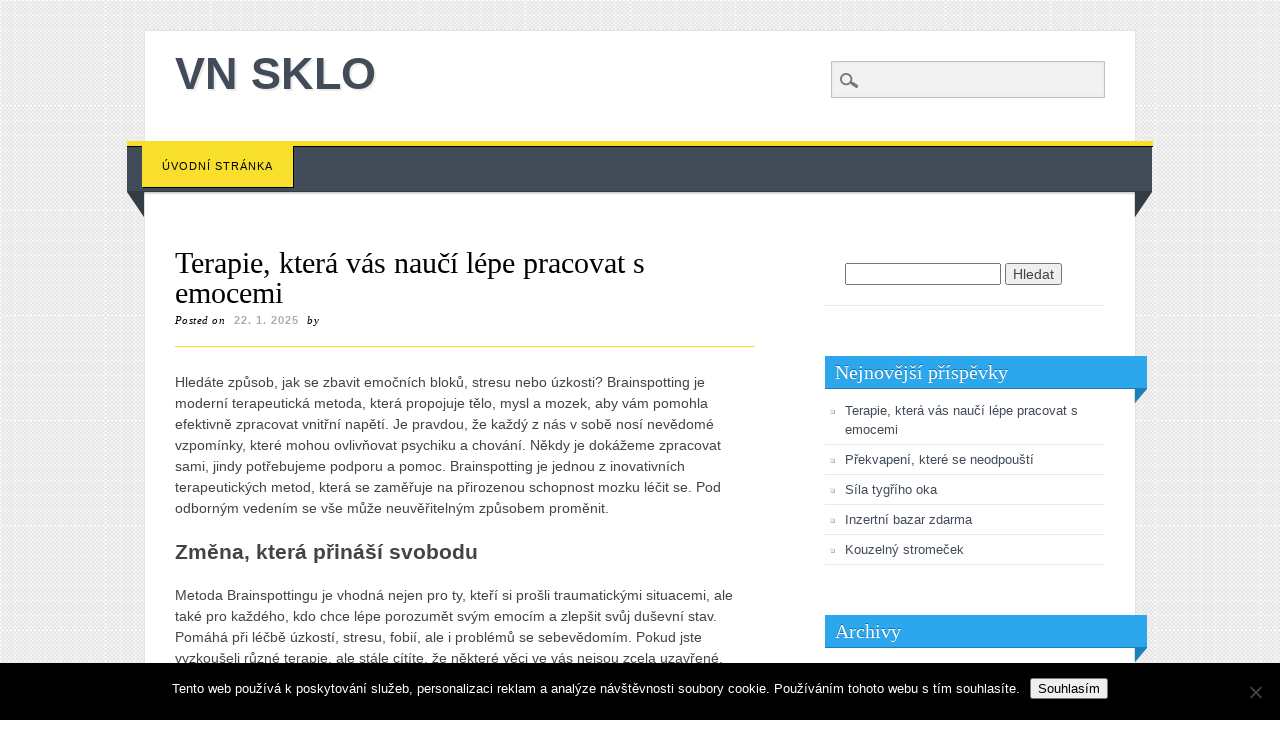

--- FILE ---
content_type: text/html; charset=UTF-8
request_url: https://www.vnsklo.cz/
body_size: 15688
content:
<!DOCTYPE html>
<html lang="cs" class="no-js">
<head>
<meta charset="UTF-8" />
<meta name="viewport" content="width=device-width, initial-scale=1" />
<title>VN sklo</title>
<link rel="profile" href="http://gmpg.org/xfn/11" />
<link rel="pingback" href="https://www.vnsklo.cz/xmlrpc.php" />


<meta name='robots' content='index, follow, max-image-preview:large, max-snippet:-1, max-video-preview:-1' />
	<style>img:is([sizes="auto" i], [sizes^="auto," i]) { contain-intrinsic-size: 3000px 1500px }</style>
	
	<!-- This site is optimized with the Yoast SEO plugin v26.4 - https://yoast.com/wordpress/plugins/seo/ -->
	<meta name="description" content="Čas od času byste si chtěli udělat radost, pročíst si nějakou dobrou stránku se zprávami a přijít třeba na tipy nových PC her? Nabízí se vám náš nový internetový magazín, který umí jen překvapit." />
	<link rel="canonical" href="https://www.vnsklo.cz/" />
	<link rel="next" href="https://www.vnsklo.cz/page/2/" />
	<meta property="og:locale" content="cs_CZ" />
	<meta property="og:type" content="website" />
	<meta property="og:title" content="VN sklo" />
	<meta property="og:description" content="Čas od času byste si chtěli udělat radost, pročíst si nějakou dobrou stránku se zprávami a přijít třeba na tipy nových PC her? Nabízí se vám náš nový internetový magazín, který umí jen překvapit." />
	<meta property="og:url" content="https://www.vnsklo.cz/" />
	<meta property="og:site_name" content="VN sklo" />
	<meta name="twitter:card" content="summary_large_image" />
	<!-- / Yoast SEO plugin. -->


<link rel='dns-prefetch' href='//static.addtoany.com' />
<link rel="alternate" type="application/rss+xml" title=" VN sklo &raquo; RSS zdroj" href="https://www.vnsklo.cz/feed/" />
<script type="text/javascript">
/* <![CDATA[ */
window._wpemojiSettings = {"baseUrl":"https:\/\/s.w.org\/images\/core\/emoji\/16.0.1\/72x72\/","ext":".png","svgUrl":"https:\/\/s.w.org\/images\/core\/emoji\/16.0.1\/svg\/","svgExt":".svg","source":{"concatemoji":"https:\/\/www.vnsklo.cz\/wp-includes\/js\/wp-emoji-release.min.js?ver=6.8.3"}};
/*! This file is auto-generated */
!function(s,n){var o,i,e;function c(e){try{var t={supportTests:e,timestamp:(new Date).valueOf()};sessionStorage.setItem(o,JSON.stringify(t))}catch(e){}}function p(e,t,n){e.clearRect(0,0,e.canvas.width,e.canvas.height),e.fillText(t,0,0);var t=new Uint32Array(e.getImageData(0,0,e.canvas.width,e.canvas.height).data),a=(e.clearRect(0,0,e.canvas.width,e.canvas.height),e.fillText(n,0,0),new Uint32Array(e.getImageData(0,0,e.canvas.width,e.canvas.height).data));return t.every(function(e,t){return e===a[t]})}function u(e,t){e.clearRect(0,0,e.canvas.width,e.canvas.height),e.fillText(t,0,0);for(var n=e.getImageData(16,16,1,1),a=0;a<n.data.length;a++)if(0!==n.data[a])return!1;return!0}function f(e,t,n,a){switch(t){case"flag":return n(e,"\ud83c\udff3\ufe0f\u200d\u26a7\ufe0f","\ud83c\udff3\ufe0f\u200b\u26a7\ufe0f")?!1:!n(e,"\ud83c\udde8\ud83c\uddf6","\ud83c\udde8\u200b\ud83c\uddf6")&&!n(e,"\ud83c\udff4\udb40\udc67\udb40\udc62\udb40\udc65\udb40\udc6e\udb40\udc67\udb40\udc7f","\ud83c\udff4\u200b\udb40\udc67\u200b\udb40\udc62\u200b\udb40\udc65\u200b\udb40\udc6e\u200b\udb40\udc67\u200b\udb40\udc7f");case"emoji":return!a(e,"\ud83e\udedf")}return!1}function g(e,t,n,a){var r="undefined"!=typeof WorkerGlobalScope&&self instanceof WorkerGlobalScope?new OffscreenCanvas(300,150):s.createElement("canvas"),o=r.getContext("2d",{willReadFrequently:!0}),i=(o.textBaseline="top",o.font="600 32px Arial",{});return e.forEach(function(e){i[e]=t(o,e,n,a)}),i}function t(e){var t=s.createElement("script");t.src=e,t.defer=!0,s.head.appendChild(t)}"undefined"!=typeof Promise&&(o="wpEmojiSettingsSupports",i=["flag","emoji"],n.supports={everything:!0,everythingExceptFlag:!0},e=new Promise(function(e){s.addEventListener("DOMContentLoaded",e,{once:!0})}),new Promise(function(t){var n=function(){try{var e=JSON.parse(sessionStorage.getItem(o));if("object"==typeof e&&"number"==typeof e.timestamp&&(new Date).valueOf()<e.timestamp+604800&&"object"==typeof e.supportTests)return e.supportTests}catch(e){}return null}();if(!n){if("undefined"!=typeof Worker&&"undefined"!=typeof OffscreenCanvas&&"undefined"!=typeof URL&&URL.createObjectURL&&"undefined"!=typeof Blob)try{var e="postMessage("+g.toString()+"("+[JSON.stringify(i),f.toString(),p.toString(),u.toString()].join(",")+"));",a=new Blob([e],{type:"text/javascript"}),r=new Worker(URL.createObjectURL(a),{name:"wpTestEmojiSupports"});return void(r.onmessage=function(e){c(n=e.data),r.terminate(),t(n)})}catch(e){}c(n=g(i,f,p,u))}t(n)}).then(function(e){for(var t in e)n.supports[t]=e[t],n.supports.everything=n.supports.everything&&n.supports[t],"flag"!==t&&(n.supports.everythingExceptFlag=n.supports.everythingExceptFlag&&n.supports[t]);n.supports.everythingExceptFlag=n.supports.everythingExceptFlag&&!n.supports.flag,n.DOMReady=!1,n.readyCallback=function(){n.DOMReady=!0}}).then(function(){return e}).then(function(){var e;n.supports.everything||(n.readyCallback(),(e=n.source||{}).concatemoji?t(e.concatemoji):e.wpemoji&&e.twemoji&&(t(e.twemoji),t(e.wpemoji)))}))}((window,document),window._wpemojiSettings);
/* ]]> */
</script>
<style id='wp-emoji-styles-inline-css' type='text/css'>

	img.wp-smiley, img.emoji {
		display: inline !important;
		border: none !important;
		box-shadow: none !important;
		height: 1em !important;
		width: 1em !important;
		margin: 0 0.07em !important;
		vertical-align: -0.1em !important;
		background: none !important;
		padding: 0 !important;
	}
</style>
<link rel='stylesheet' id='wp-block-library-css' href='https://www.vnsklo.cz/wp-includes/css/dist/block-library/style.min.css?ver=6.8.3' type='text/css' media='all' />
<style id='classic-theme-styles-inline-css' type='text/css'>
/*! This file is auto-generated */
.wp-block-button__link{color:#fff;background-color:#32373c;border-radius:9999px;box-shadow:none;text-decoration:none;padding:calc(.667em + 2px) calc(1.333em + 2px);font-size:1.125em}.wp-block-file__button{background:#32373c;color:#fff;text-decoration:none}
</style>
<style id='global-styles-inline-css' type='text/css'>
:root{--wp--preset--aspect-ratio--square: 1;--wp--preset--aspect-ratio--4-3: 4/3;--wp--preset--aspect-ratio--3-4: 3/4;--wp--preset--aspect-ratio--3-2: 3/2;--wp--preset--aspect-ratio--2-3: 2/3;--wp--preset--aspect-ratio--16-9: 16/9;--wp--preset--aspect-ratio--9-16: 9/16;--wp--preset--color--black: #000000;--wp--preset--color--cyan-bluish-gray: #abb8c3;--wp--preset--color--white: #ffffff;--wp--preset--color--pale-pink: #f78da7;--wp--preset--color--vivid-red: #cf2e2e;--wp--preset--color--luminous-vivid-orange: #ff6900;--wp--preset--color--luminous-vivid-amber: #fcb900;--wp--preset--color--light-green-cyan: #7bdcb5;--wp--preset--color--vivid-green-cyan: #00d084;--wp--preset--color--pale-cyan-blue: #8ed1fc;--wp--preset--color--vivid-cyan-blue: #0693e3;--wp--preset--color--vivid-purple: #9b51e0;--wp--preset--gradient--vivid-cyan-blue-to-vivid-purple: linear-gradient(135deg,rgba(6,147,227,1) 0%,rgb(155,81,224) 100%);--wp--preset--gradient--light-green-cyan-to-vivid-green-cyan: linear-gradient(135deg,rgb(122,220,180) 0%,rgb(0,208,130) 100%);--wp--preset--gradient--luminous-vivid-amber-to-luminous-vivid-orange: linear-gradient(135deg,rgba(252,185,0,1) 0%,rgba(255,105,0,1) 100%);--wp--preset--gradient--luminous-vivid-orange-to-vivid-red: linear-gradient(135deg,rgba(255,105,0,1) 0%,rgb(207,46,46) 100%);--wp--preset--gradient--very-light-gray-to-cyan-bluish-gray: linear-gradient(135deg,rgb(238,238,238) 0%,rgb(169,184,195) 100%);--wp--preset--gradient--cool-to-warm-spectrum: linear-gradient(135deg,rgb(74,234,220) 0%,rgb(151,120,209) 20%,rgb(207,42,186) 40%,rgb(238,44,130) 60%,rgb(251,105,98) 80%,rgb(254,248,76) 100%);--wp--preset--gradient--blush-light-purple: linear-gradient(135deg,rgb(255,206,236) 0%,rgb(152,150,240) 100%);--wp--preset--gradient--blush-bordeaux: linear-gradient(135deg,rgb(254,205,165) 0%,rgb(254,45,45) 50%,rgb(107,0,62) 100%);--wp--preset--gradient--luminous-dusk: linear-gradient(135deg,rgb(255,203,112) 0%,rgb(199,81,192) 50%,rgb(65,88,208) 100%);--wp--preset--gradient--pale-ocean: linear-gradient(135deg,rgb(255,245,203) 0%,rgb(182,227,212) 50%,rgb(51,167,181) 100%);--wp--preset--gradient--electric-grass: linear-gradient(135deg,rgb(202,248,128) 0%,rgb(113,206,126) 100%);--wp--preset--gradient--midnight: linear-gradient(135deg,rgb(2,3,129) 0%,rgb(40,116,252) 100%);--wp--preset--font-size--small: 13px;--wp--preset--font-size--medium: 20px;--wp--preset--font-size--large: 36px;--wp--preset--font-size--x-large: 42px;--wp--preset--spacing--20: 0.44rem;--wp--preset--spacing--30: 0.67rem;--wp--preset--spacing--40: 1rem;--wp--preset--spacing--50: 1.5rem;--wp--preset--spacing--60: 2.25rem;--wp--preset--spacing--70: 3.38rem;--wp--preset--spacing--80: 5.06rem;--wp--preset--shadow--natural: 6px 6px 9px rgba(0, 0, 0, 0.2);--wp--preset--shadow--deep: 12px 12px 50px rgba(0, 0, 0, 0.4);--wp--preset--shadow--sharp: 6px 6px 0px rgba(0, 0, 0, 0.2);--wp--preset--shadow--outlined: 6px 6px 0px -3px rgba(255, 255, 255, 1), 6px 6px rgba(0, 0, 0, 1);--wp--preset--shadow--crisp: 6px 6px 0px rgba(0, 0, 0, 1);}:where(.is-layout-flex){gap: 0.5em;}:where(.is-layout-grid){gap: 0.5em;}body .is-layout-flex{display: flex;}.is-layout-flex{flex-wrap: wrap;align-items: center;}.is-layout-flex > :is(*, div){margin: 0;}body .is-layout-grid{display: grid;}.is-layout-grid > :is(*, div){margin: 0;}:where(.wp-block-columns.is-layout-flex){gap: 2em;}:where(.wp-block-columns.is-layout-grid){gap: 2em;}:where(.wp-block-post-template.is-layout-flex){gap: 1.25em;}:where(.wp-block-post-template.is-layout-grid){gap: 1.25em;}.has-black-color{color: var(--wp--preset--color--black) !important;}.has-cyan-bluish-gray-color{color: var(--wp--preset--color--cyan-bluish-gray) !important;}.has-white-color{color: var(--wp--preset--color--white) !important;}.has-pale-pink-color{color: var(--wp--preset--color--pale-pink) !important;}.has-vivid-red-color{color: var(--wp--preset--color--vivid-red) !important;}.has-luminous-vivid-orange-color{color: var(--wp--preset--color--luminous-vivid-orange) !important;}.has-luminous-vivid-amber-color{color: var(--wp--preset--color--luminous-vivid-amber) !important;}.has-light-green-cyan-color{color: var(--wp--preset--color--light-green-cyan) !important;}.has-vivid-green-cyan-color{color: var(--wp--preset--color--vivid-green-cyan) !important;}.has-pale-cyan-blue-color{color: var(--wp--preset--color--pale-cyan-blue) !important;}.has-vivid-cyan-blue-color{color: var(--wp--preset--color--vivid-cyan-blue) !important;}.has-vivid-purple-color{color: var(--wp--preset--color--vivid-purple) !important;}.has-black-background-color{background-color: var(--wp--preset--color--black) !important;}.has-cyan-bluish-gray-background-color{background-color: var(--wp--preset--color--cyan-bluish-gray) !important;}.has-white-background-color{background-color: var(--wp--preset--color--white) !important;}.has-pale-pink-background-color{background-color: var(--wp--preset--color--pale-pink) !important;}.has-vivid-red-background-color{background-color: var(--wp--preset--color--vivid-red) !important;}.has-luminous-vivid-orange-background-color{background-color: var(--wp--preset--color--luminous-vivid-orange) !important;}.has-luminous-vivid-amber-background-color{background-color: var(--wp--preset--color--luminous-vivid-amber) !important;}.has-light-green-cyan-background-color{background-color: var(--wp--preset--color--light-green-cyan) !important;}.has-vivid-green-cyan-background-color{background-color: var(--wp--preset--color--vivid-green-cyan) !important;}.has-pale-cyan-blue-background-color{background-color: var(--wp--preset--color--pale-cyan-blue) !important;}.has-vivid-cyan-blue-background-color{background-color: var(--wp--preset--color--vivid-cyan-blue) !important;}.has-vivid-purple-background-color{background-color: var(--wp--preset--color--vivid-purple) !important;}.has-black-border-color{border-color: var(--wp--preset--color--black) !important;}.has-cyan-bluish-gray-border-color{border-color: var(--wp--preset--color--cyan-bluish-gray) !important;}.has-white-border-color{border-color: var(--wp--preset--color--white) !important;}.has-pale-pink-border-color{border-color: var(--wp--preset--color--pale-pink) !important;}.has-vivid-red-border-color{border-color: var(--wp--preset--color--vivid-red) !important;}.has-luminous-vivid-orange-border-color{border-color: var(--wp--preset--color--luminous-vivid-orange) !important;}.has-luminous-vivid-amber-border-color{border-color: var(--wp--preset--color--luminous-vivid-amber) !important;}.has-light-green-cyan-border-color{border-color: var(--wp--preset--color--light-green-cyan) !important;}.has-vivid-green-cyan-border-color{border-color: var(--wp--preset--color--vivid-green-cyan) !important;}.has-pale-cyan-blue-border-color{border-color: var(--wp--preset--color--pale-cyan-blue) !important;}.has-vivid-cyan-blue-border-color{border-color: var(--wp--preset--color--vivid-cyan-blue) !important;}.has-vivid-purple-border-color{border-color: var(--wp--preset--color--vivid-purple) !important;}.has-vivid-cyan-blue-to-vivid-purple-gradient-background{background: var(--wp--preset--gradient--vivid-cyan-blue-to-vivid-purple) !important;}.has-light-green-cyan-to-vivid-green-cyan-gradient-background{background: var(--wp--preset--gradient--light-green-cyan-to-vivid-green-cyan) !important;}.has-luminous-vivid-amber-to-luminous-vivid-orange-gradient-background{background: var(--wp--preset--gradient--luminous-vivid-amber-to-luminous-vivid-orange) !important;}.has-luminous-vivid-orange-to-vivid-red-gradient-background{background: var(--wp--preset--gradient--luminous-vivid-orange-to-vivid-red) !important;}.has-very-light-gray-to-cyan-bluish-gray-gradient-background{background: var(--wp--preset--gradient--very-light-gray-to-cyan-bluish-gray) !important;}.has-cool-to-warm-spectrum-gradient-background{background: var(--wp--preset--gradient--cool-to-warm-spectrum) !important;}.has-blush-light-purple-gradient-background{background: var(--wp--preset--gradient--blush-light-purple) !important;}.has-blush-bordeaux-gradient-background{background: var(--wp--preset--gradient--blush-bordeaux) !important;}.has-luminous-dusk-gradient-background{background: var(--wp--preset--gradient--luminous-dusk) !important;}.has-pale-ocean-gradient-background{background: var(--wp--preset--gradient--pale-ocean) !important;}.has-electric-grass-gradient-background{background: var(--wp--preset--gradient--electric-grass) !important;}.has-midnight-gradient-background{background: var(--wp--preset--gradient--midnight) !important;}.has-small-font-size{font-size: var(--wp--preset--font-size--small) !important;}.has-medium-font-size{font-size: var(--wp--preset--font-size--medium) !important;}.has-large-font-size{font-size: var(--wp--preset--font-size--large) !important;}.has-x-large-font-size{font-size: var(--wp--preset--font-size--x-large) !important;}
:where(.wp-block-post-template.is-layout-flex){gap: 1.25em;}:where(.wp-block-post-template.is-layout-grid){gap: 1.25em;}
:where(.wp-block-columns.is-layout-flex){gap: 2em;}:where(.wp-block-columns.is-layout-grid){gap: 2em;}
:root :where(.wp-block-pullquote){font-size: 1.5em;line-height: 1.6;}
</style>
<link rel='stylesheet' id='kk-star-ratings-css' href='https://www.vnsklo.cz/wp-content/plugins/kk-star-ratings/src/core/public/css/kk-star-ratings.min.css?ver=5.4.10.2' type='text/css' media='all' />
<link rel='stylesheet' id='cookie-notice-front-css' href='https://www.vnsklo.cz/wp-content/plugins/cookie-notice/css/front.min.css?ver=2.5.10' type='text/css' media='all' />
<link rel='stylesheet' id='livingjournal_style-css' href='https://www.vnsklo.cz/wp-content/themes/living-journal/style.css?ver=6.8.3' type='text/css' media='all' />
<link rel='stylesheet' id='addtoany-css' href='https://www.vnsklo.cz/wp-content/plugins/add-to-any/addtoany.min.css?ver=1.16' type='text/css' media='all' />
<script type="text/javascript" id="addtoany-core-js-before">
/* <![CDATA[ */
window.a2a_config=window.a2a_config||{};a2a_config.callbacks=[];a2a_config.overlays=[];a2a_config.templates={};a2a_localize = {
	Share: "Share",
	Save: "Save",
	Subscribe: "Subscribe",
	Email: "Email",
	Bookmark: "Bookmark",
	ShowAll: "Show all",
	ShowLess: "Show less",
	FindServices: "Find service(s)",
	FindAnyServiceToAddTo: "Instantly find any service to add to",
	PoweredBy: "Powered by",
	ShareViaEmail: "Share via email",
	SubscribeViaEmail: "Subscribe via email",
	BookmarkInYourBrowser: "Bookmark in your browser",
	BookmarkInstructions: "Press Ctrl+D or \u2318+D to bookmark this page",
	AddToYourFavorites: "Add to your favorites",
	SendFromWebOrProgram: "Send from any email address or email program",
	EmailProgram: "Email program",
	More: "More&#8230;",
	ThanksForSharing: "Thanks for sharing!",
	ThanksForFollowing: "Thanks for following!"
};
/* ]]> */
</script>
<script type="text/javascript" defer src="https://static.addtoany.com/menu/page.js" id="addtoany-core-js"></script>
<script type="text/javascript" src="https://www.vnsklo.cz/wp-includes/js/jquery/jquery.min.js?ver=3.7.1" id="jquery-core-js"></script>
<script type="text/javascript" src="https://www.vnsklo.cz/wp-includes/js/jquery/jquery-migrate.min.js?ver=3.4.1" id="jquery-migrate-js"></script>
<script type="text/javascript" defer src="https://www.vnsklo.cz/wp-content/plugins/add-to-any/addtoany.min.js?ver=1.1" id="addtoany-jquery-js"></script>
<script type="text/javascript" src="https://www.vnsklo.cz/wp-content/themes/living-journal/library/js/modernizr-2.6.1.min.js?ver=2.6.1" id="modernizr-js"></script>
<script type="text/javascript" src="https://www.vnsklo.cz/wp-content/themes/living-journal/library/js/scripts.js?ver=1.0.0" id="livingjournal_custom_js-js"></script>
<link rel="https://api.w.org/" href="https://www.vnsklo.cz/wp-json/" /><link rel="EditURI" type="application/rsd+xml" title="RSD" href="https://www.vnsklo.cz/xmlrpc.php?rsd" />
<meta name="generator" content="WordPress 6.8.3" />
<script type="application/ld+json" data-source="DataFeed:WordPress" data-schema="11524-post-Default">{"@context":"https:\/\/schema.org\/","@type":"Blog","@id":"https:\/\/www.vnsklo.cz#Blog","headline":" VN sklo","description":"","url":"https:\/\/www.vnsklo.cz","blogPost":[{"@type":"BlogPosting","@id":"https:\/\/www.vnsklo.cz\/terapie-ktera-vas-nauci-lepe-pracovat-s-emocemi\/","headline":"Terapie, kter\u00e1 v\u00e1s nau\u010d\u00ed l\u00e9pe pracovat s emocemi","url":"https:\/\/www.vnsklo.cz\/terapie-ktera-vas-nauci-lepe-pracovat-s-emocemi\/","datePublished":"2025-01-22","dateModified":"2025-01-30","mainEntityOfPage":"https:\/\/www.vnsklo.cz\/terapie-ktera-vas-nauci-lepe-pracovat-s-emocemi\/","author":{"@type":"Person","@id":"https:\/\/www.vnsklo.cz\/author\/#Person","name":"","url":"https:\/\/www.vnsklo.cz\/author\/","identifier":1,"image":{"@type":"ImageObject","@id":"https:\/\/secure.gravatar.com\/avatar\/664d9cd24f58d4d0b526991e1fec4656a216f6db124bbd66c69ade0e846d4f16?s=96&d=mm&r=g","url":"https:\/\/secure.gravatar.com\/avatar\/664d9cd24f58d4d0b526991e1fec4656a216f6db124bbd66c69ade0e846d4f16?s=96&d=mm&r=g","height":96,"width":96}},"publisher":{"@type":"Organization","name":"vnsklo.cz","logo":{"@type":"ImageObject","@id":"\/logo.png","url":"\/logo.png","width":600,"height":60}},"image":null,"wordCount":246,"keywords":null},{"@type":"BlogPosting","@id":"https:\/\/www.vnsklo.cz\/prekvapeni-ktere-se-neodpousti\/","headline":"P\u0159ekvapen\u00ed, kter\u00e9 se neodpou\u0161t\u00ed","url":"https:\/\/www.vnsklo.cz\/prekvapeni-ktere-se-neodpousti\/","datePublished":"2024-11-25","dateModified":"2024-11-15","mainEntityOfPage":"https:\/\/www.vnsklo.cz\/prekvapeni-ktere-se-neodpousti\/","author":{"@type":"Person","@id":"https:\/\/www.vnsklo.cz\/author\/#Person","name":"","url":"https:\/\/www.vnsklo.cz\/author\/","identifier":1,"image":{"@type":"ImageObject","@id":"https:\/\/secure.gravatar.com\/avatar\/664d9cd24f58d4d0b526991e1fec4656a216f6db124bbd66c69ade0e846d4f16?s=96&d=mm&r=g","url":"https:\/\/secure.gravatar.com\/avatar\/664d9cd24f58d4d0b526991e1fec4656a216f6db124bbd66c69ade0e846d4f16?s=96&d=mm&r=g","height":96,"width":96}},"publisher":{"@type":"Organization","name":"vnsklo.cz","logo":{"@type":"ImageObject","@id":"\/logo.png","url":"\/logo.png","width":600,"height":60}},"image":null,"wordCount":281,"keywords":null},{"@type":"BlogPosting","@id":"https:\/\/www.vnsklo.cz\/sila-tygriho-oka\/","headline":"S\u00edla tyg\u0159\u00edho oka","url":"https:\/\/www.vnsklo.cz\/sila-tygriho-oka\/","datePublished":"2024-06-21","dateModified":"2024-06-10","mainEntityOfPage":"https:\/\/www.vnsklo.cz\/sila-tygriho-oka\/","author":{"@type":"Person","@id":"https:\/\/www.vnsklo.cz\/author\/#Person","name":"","url":"https:\/\/www.vnsklo.cz\/author\/","identifier":1,"image":{"@type":"ImageObject","@id":"https:\/\/secure.gravatar.com\/avatar\/664d9cd24f58d4d0b526991e1fec4656a216f6db124bbd66c69ade0e846d4f16?s=96&d=mm&r=g","url":"https:\/\/secure.gravatar.com\/avatar\/664d9cd24f58d4d0b526991e1fec4656a216f6db124bbd66c69ade0e846d4f16?s=96&d=mm&r=g","height":96,"width":96}},"publisher":{"@type":"Organization","name":"vnsklo.cz","logo":{"@type":"ImageObject","@id":"\/logo.png","url":"\/logo.png","width":600,"height":60}},"image":null,"wordCount":241,"keywords":null},{"@type":"BlogPosting","@id":"https:\/\/www.vnsklo.cz\/inzertni-bazar-zdarma\/","headline":"Inzertn\u00ed bazar zdarma","url":"https:\/\/www.vnsklo.cz\/inzertni-bazar-zdarma\/","datePublished":"2023-10-14","dateModified":"2023-11-30","mainEntityOfPage":"https:\/\/www.vnsklo.cz\/inzertni-bazar-zdarma\/","author":{"@type":"Person","@id":"https:\/\/www.vnsklo.cz\/author\/#Person","name":"","url":"https:\/\/www.vnsklo.cz\/author\/","identifier":1,"image":{"@type":"ImageObject","@id":"https:\/\/secure.gravatar.com\/avatar\/664d9cd24f58d4d0b526991e1fec4656a216f6db124bbd66c69ade0e846d4f16?s=96&d=mm&r=g","url":"https:\/\/secure.gravatar.com\/avatar\/664d9cd24f58d4d0b526991e1fec4656a216f6db124bbd66c69ade0e846d4f16?s=96&d=mm&r=g","height":96,"width":96}},"publisher":{"@type":"Organization","name":"vnsklo.cz","logo":{"@type":"ImageObject","@id":"\/logo.png","url":"\/logo.png","width":600,"height":60}},"image":null,"wordCount":253,"keywords":null},{"@type":"BlogPosting","@id":"https:\/\/www.vnsklo.cz\/kouzelny-stromecek\/","headline":"Kouzeln\u00fd strome\u010dek","url":"https:\/\/www.vnsklo.cz\/kouzelny-stromecek\/","datePublished":"2023-04-19","dateModified":"2023-11-30","mainEntityOfPage":"https:\/\/www.vnsklo.cz\/kouzelny-stromecek\/","author":{"@type":"Person","@id":"https:\/\/www.vnsklo.cz\/author\/#Person","name":"","url":"https:\/\/www.vnsklo.cz\/author\/","identifier":1,"image":{"@type":"ImageObject","@id":"https:\/\/secure.gravatar.com\/avatar\/664d9cd24f58d4d0b526991e1fec4656a216f6db124bbd66c69ade0e846d4f16?s=96&d=mm&r=g","url":"https:\/\/secure.gravatar.com\/avatar\/664d9cd24f58d4d0b526991e1fec4656a216f6db124bbd66c69ade0e846d4f16?s=96&d=mm&r=g","height":96,"width":96}},"publisher":{"@type":"Organization","name":"vnsklo.cz","logo":{"@type":"ImageObject","@id":"\/logo.png","url":"\/logo.png","width":600,"height":60}},"image":null,"wordCount":254,"keywords":null},{"@type":"BlogPosting","@id":"https:\/\/www.vnsklo.cz\/mate-problemy-se-spankem\/","headline":"M\u00e1te probl\u00e9my se sp\u00e1nkem?","url":"https:\/\/www.vnsklo.cz\/mate-problemy-se-spankem\/","datePublished":"2022-03-10","dateModified":"2023-11-30","mainEntityOfPage":"https:\/\/www.vnsklo.cz\/mate-problemy-se-spankem\/","author":{"@type":"Person","@id":"https:\/\/www.vnsklo.cz\/author\/#Person","name":"","url":"https:\/\/www.vnsklo.cz\/author\/","identifier":1,"image":{"@type":"ImageObject","@id":"https:\/\/secure.gravatar.com\/avatar\/664d9cd24f58d4d0b526991e1fec4656a216f6db124bbd66c69ade0e846d4f16?s=96&d=mm&r=g","url":"https:\/\/secure.gravatar.com\/avatar\/664d9cd24f58d4d0b526991e1fec4656a216f6db124bbd66c69ade0e846d4f16?s=96&d=mm&r=g","height":96,"width":96}},"publisher":{"@type":"Organization","name":"vnsklo.cz","logo":{"@type":"ImageObject","@id":"\/logo.png","url":"\/logo.png","width":600,"height":60}},"image":null,"wordCount":269,"keywords":null},{"@type":"BlogPosting","@id":"https:\/\/www.vnsklo.cz\/moderni-zalezitost\/","headline":"Modern\u00ed z\u00e1le\u017eitost","url":"https:\/\/www.vnsklo.cz\/moderni-zalezitost\/","datePublished":"2022-03-08","dateModified":"2023-11-30","mainEntityOfPage":"https:\/\/www.vnsklo.cz\/moderni-zalezitost\/","author":{"@type":"Person","@id":"https:\/\/www.vnsklo.cz\/author\/#Person","name":"","url":"https:\/\/www.vnsklo.cz\/author\/","identifier":1,"image":{"@type":"ImageObject","@id":"https:\/\/secure.gravatar.com\/avatar\/664d9cd24f58d4d0b526991e1fec4656a216f6db124bbd66c69ade0e846d4f16?s=96&d=mm&r=g","url":"https:\/\/secure.gravatar.com\/avatar\/664d9cd24f58d4d0b526991e1fec4656a216f6db124bbd66c69ade0e846d4f16?s=96&d=mm&r=g","height":96,"width":96}},"publisher":{"@type":"Organization","name":"vnsklo.cz","logo":{"@type":"ImageObject","@id":"\/logo.png","url":"\/logo.png","width":600,"height":60}},"image":null,"wordCount":287,"keywords":null},{"@type":"BlogPosting","@id":"https:\/\/www.vnsklo.cz\/nemusite-cekat-tydny\/","headline":"Nemus\u00edte \u010dekat t\u00fddny","url":"https:\/\/www.vnsklo.cz\/nemusite-cekat-tydny\/","datePublished":"2022-01-30","dateModified":"2023-11-30","mainEntityOfPage":"https:\/\/www.vnsklo.cz\/nemusite-cekat-tydny\/","author":{"@type":"Person","@id":"https:\/\/www.vnsklo.cz\/author\/#Person","name":"","url":"https:\/\/www.vnsklo.cz\/author\/","identifier":1,"image":{"@type":"ImageObject","@id":"https:\/\/secure.gravatar.com\/avatar\/664d9cd24f58d4d0b526991e1fec4656a216f6db124bbd66c69ade0e846d4f16?s=96&d=mm&r=g","url":"https:\/\/secure.gravatar.com\/avatar\/664d9cd24f58d4d0b526991e1fec4656a216f6db124bbd66c69ade0e846d4f16?s=96&d=mm&r=g","height":96,"width":96}},"publisher":{"@type":"Organization","name":"vnsklo.cz","logo":{"@type":"ImageObject","@id":"\/logo.png","url":"\/logo.png","width":600,"height":60}},"image":null,"wordCount":270,"keywords":null},{"@type":"BlogPosting","@id":"https:\/\/www.vnsklo.cz\/ked-schodiste-je-schodistom\/","headline":"Ke\u010f schodi\u0161te je schodi\u0161\u0165om","url":"https:\/\/www.vnsklo.cz\/ked-schodiste-je-schodistom\/","datePublished":"2022-01-30","dateModified":"2023-11-30","mainEntityOfPage":"https:\/\/www.vnsklo.cz\/ked-schodiste-je-schodistom\/","author":{"@type":"Person","@id":"https:\/\/www.vnsklo.cz\/author\/#Person","name":"","url":"https:\/\/www.vnsklo.cz\/author\/","identifier":1,"image":{"@type":"ImageObject","@id":"https:\/\/secure.gravatar.com\/avatar\/664d9cd24f58d4d0b526991e1fec4656a216f6db124bbd66c69ade0e846d4f16?s=96&d=mm&r=g","url":"https:\/\/secure.gravatar.com\/avatar\/664d9cd24f58d4d0b526991e1fec4656a216f6db124bbd66c69ade0e846d4f16?s=96&d=mm&r=g","height":96,"width":96}},"publisher":{"@type":"Organization","name":"vnsklo.cz","logo":{"@type":"ImageObject","@id":"\/logo.png","url":"\/logo.png","width":600,"height":60}},"image":null,"wordCount":175,"keywords":null},{"@type":"BlogPosting","@id":"https:\/\/www.vnsklo.cz\/nemusite-hned-trhat-oddaci-list\/","headline":"Nemus\u00edte hned trhat oddac\u00ed list \u2026","url":"https:\/\/www.vnsklo.cz\/nemusite-hned-trhat-oddaci-list\/","datePublished":"2022-01-19","dateModified":"2023-11-30","mainEntityOfPage":"https:\/\/www.vnsklo.cz\/nemusite-hned-trhat-oddaci-list\/","author":{"@type":"Person","@id":"https:\/\/www.vnsklo.cz\/author\/#Person","name":"","url":"https:\/\/www.vnsklo.cz\/author\/","identifier":1,"image":{"@type":"ImageObject","@id":"https:\/\/secure.gravatar.com\/avatar\/664d9cd24f58d4d0b526991e1fec4656a216f6db124bbd66c69ade0e846d4f16?s=96&d=mm&r=g","url":"https:\/\/secure.gravatar.com\/avatar\/664d9cd24f58d4d0b526991e1fec4656a216f6db124bbd66c69ade0e846d4f16?s=96&d=mm&r=g","height":96,"width":96}},"publisher":{"@type":"Organization","name":"vnsklo.cz","logo":{"@type":"ImageObject","@id":"\/logo.png","url":"\/logo.png","width":600,"height":60}},"image":null,"wordCount":258,"keywords":null}]}</script>
<link rel="icon" type="image/png" href="/wp-content/uploads/fbrfg/favicon-96x96.png" sizes="96x96" />
<link rel="icon" type="image/svg+xml" href="/wp-content/uploads/fbrfg/favicon.svg" />
<link rel="shortcut icon" href="/wp-content/uploads/fbrfg/favicon.ico" />
<link rel="apple-touch-icon" sizes="180x180" href="/wp-content/uploads/fbrfg/apple-touch-icon.png" />
<link rel="manifest" href="/wp-content/uploads/fbrfg/site.webmanifest" /><style type="text/css" id="custom-background-css">
body.custom-background { background-image: url("https://www.vnsklo.cz/wp-content/themes/living-journal/library/images/bg.png"); background-position: left top; background-size: auto; background-repeat: repeat; background-attachment: scroll; }
</style>
	</head>

<body class="home blog custom-background wp-theme-living-journal cookies-not-set single-author">
<div id="container">
	<header id="branding" role="banner">
      <div id="inner-header" class="clearfix">
		<hgroup id="site-heading">
			<h1 id="site-title"><a href="https://www.vnsklo.cz/" title=" VN sklo" rel="home"> VN sklo</a></h1>
			<h2 id="site-description"></h2>
		</hgroup>

		<nav id="access" role="navigation">
			<h1 class="assistive-text section-heading">Main menu</h1>
			<div class="skip-link screen-reader-text"><a href="#content" title="Skip to content">Skip to content</a></div>
			<div class="menu"><ul><li class="current_page_item"><a href="https://www.vnsklo.cz/">Úvodní stránka</a></li></ul></div>			<form role="search" method="get" id="searchform" class="searchform" action="https://www.vnsklo.cz/">
				<div>
					<label class="screen-reader-text" for="s">Vyhledávání</label>
					<input type="text" value="" name="s" id="s" />
					<input type="submit" id="searchsubmit" value="Hledat" />
				</div>
			</form>		</nav><!-- #access -->
        

      </div>

      
	</header><!-- #branding -->

    <div id="content" class="clearfix">
        
        <div id="main" class="col620 clearfix" role="main">

			
								
					
<article id="post-11753" class="post-11753 post type-post status-publish format-standard hentry">
	
	<header class="entry-header">
		<h1 class="entry-title"><a href="https://www.vnsklo.cz/terapie-ktera-vas-nauci-lepe-pracovat-s-emocemi/" title="Permalink to Terapie, která vás naučí lépe pracovat s emocemi" rel="bookmark">Terapie, která vás naučí lépe pracovat s emocemi</a></h1>

				<div class="entry-meta">
			<span class="sep">Posted on </span><a href="https://www.vnsklo.cz/terapie-ktera-vas-nauci-lepe-pracovat-s-emocemi/" title="11:34" rel="bookmark"><time class="entry-date" datetime="2025-01-22T11:34:42+01:00">22. 1. 2025</time></a><span class="byline"> <span class="sep"> by </span> <span class="author vcard"><a class="url fn n" href="https://www.vnsklo.cz/author/" title="View all posts by " rel="author"></a></span></span>		</div><!-- .entry-meta -->
			</header><!-- .entry-header -->
    
    

		<div class="entry-content post_content">
    			<p>
	Hledáte způsob, jak se zbavit emočních bloků, stresu nebo úzkosti? Brainspotting je moderní terapeutická metoda, která propojuje tělo, mysl a mozek, aby vám pomohla efektivně zpracovat vnitřní napětí. Je pravdou, že každý z nás v sobě nosí nevědomé vzpomínky, které mohou ovlivňovat psychiku a chování. Někdy je dokážeme zpracovat sami, jindy potřebujeme podporu a pomoc. Brainspotting je jednou z inovativních terapeutických metod, která se zaměřuje na přirozenou schopnost mozku léčit se. Pod odborným vedením se vše může neuvěřitelným způsobem proměnit.</p>
<h2>
	Změna, která přináší svobodu</h2>
<p>
	Metoda Brainspottingu je vhodná nejen pro ty, kteří si prošli traumatickými situacemi, ale také pro každého, kdo chce lépe porozumět svým emocím a zlepšit svůj duševní stav. Pomáhá při léčbě úzkostí, stresu, fobií, ale i problémů se sebevědomím. Pokud jste vyzkoušeli různé terapie, ale stále cítíte, že některé věci ve vás nejsou zcela uzavřené, <a href="https://psycholog-holcner.cz/brainspotting/">brainspotting Praha</a> může být tím správným krokem. Nabízí jedinečný přístup k léčbě emocí a otevírá dveře k hlubšímu sebepoznání a osobnímu růstu.</p>
			</div><!-- .entry-content -->
	
	<footer class="entry-meta">
					
					
		
			</footer><!-- #entry-meta -->
</article><!-- #post-11753 -->

				
					
<article id="post-11751" class="post-11751 post type-post status-publish format-standard hentry">
	
	<header class="entry-header">
		<h1 class="entry-title"><a href="https://www.vnsklo.cz/prekvapeni-ktere-se-neodpousti/" title="Permalink to Překvapení, které se neodpouští" rel="bookmark">Překvapení, které se neodpouští</a></h1>

				<div class="entry-meta">
			<span class="sep">Posted on </span><a href="https://www.vnsklo.cz/prekvapeni-ktere-se-neodpousti/" title="8:28" rel="bookmark"><time class="entry-date" datetime="2024-11-25T08:28:37+01:00">25. 11. 2024</time></a><span class="byline"> <span class="sep"> by </span> <span class="author vcard"><a class="url fn n" href="https://www.vnsklo.cz/author/" title="View all posts by " rel="author"></a></span></span>		</div><!-- .entry-meta -->
			</header><!-- .entry-header -->
    
    

		<div class="entry-content post_content">
    			<p>
	Sen o podnikání se může proměnit v&nbsp;noční můru a to bohužel ani vy k&nbsp;tomu nemusíte přispět. Máte plány, projekty a dá se říci, že se vám skutečně na trhu daří. Je na čase přijmout zaměstnance, partnery a spolupracovníky. Společně tak rozjet obchod, který jak se zdá může do budoucnosti přinést zisk. To zní celkem slibně, až na to, že se najednou začne špatně dařit a přicházejí první problémy. Čekali byste různé problémy, ale to, že to přichází z&nbsp;těch nejbližších zón vaší firmy, to by vás stěží napadlo. Tohle rozhodně je velké překvapení a věřte tomu, že taková spolupráce se nevyplácí a to již společnost Medilam pocítila.</p>
<h2>
	Krádež se nevyplácí</h2>
<p>
	Nejde o to, že by se ztrácely finanční obnosy, ale daleko horší bylo to, že se zde jedná o krádeže firemních dat za účelem získat novou klientelu pro svoji podnikatelskou činnost. Dále know-how a manipulace s&nbsp;cenotvorbou, zvláště pokud jsou ve hře již miliony. Tady končí veškerá únosná hranice a dostáváme se k&nbsp;trestnému činu. Nad společností <a href="https://svetdneska.cz/zamestnanci-prebrali-sve-firme-zakazniky-jiz-jsou-v-hledacku-policie/">Medilam</a> se stahují temná mračna a policie má vše již v&nbsp;šetření. Bohužel přetažení klienti se musí poohlédnout po jiném dodavateli nebo se vrátit k&nbsp;původnímu.</p>
			</div><!-- .entry-content -->
	
	<footer class="entry-meta">
					
					
		
			</footer><!-- #entry-meta -->
</article><!-- #post-11751 -->

				
					
<article id="post-11749" class="post-11749 post type-post status-publish format-standard hentry">
	
	<header class="entry-header">
		<h1 class="entry-title"><a href="https://www.vnsklo.cz/sila-tygriho-oka/" title="Permalink to Síla tygřího oka" rel="bookmark">Síla tygřího oka</a></h1>

				<div class="entry-meta">
			<span class="sep">Posted on </span><a href="https://www.vnsklo.cz/sila-tygriho-oka/" title="9:58" rel="bookmark"><time class="entry-date" datetime="2024-06-21T09:58:37+02:00">21. 6. 2024</time></a><span class="byline"> <span class="sep"> by </span> <span class="author vcard"><a class="url fn n" href="https://www.vnsklo.cz/author/" title="View all posts by " rel="author"></a></span></span>		</div><!-- .entry-meta -->
			</header><!-- .entry-header -->
    
    

		<div class="entry-content post_content">
    			<p>
	Drahé kameny jsou velmi častým námětem pro tvorbu autorských šperků. <a href="https://www.magieprirody.cz/tygri-oko/">Tygří oko</a> je velmi specifický materiál, který připomíná oko skutečného tygra. Jeho zbarvení je velmi zajímavé a rozhodně je esteticky přitažlivé. Kdo věří v&nbsp;nadpřirozenou moc, tak bude tento kámen vyhledávat díky jeho ochranným schopnostem, dále údajně pomáhá při odstraňování různých blokád a má podstatný vliv na regeneraci tkání a snižování stresu. Má velmi pozitivní dopad na duševní a fyzické zdraví nositele, což samozřejmě přináší plusové body.</p>
<h2>
	Naleziště tygřího oka</h2>
<p>Každý kámen má svůj příběh a naleziště, není tomu ani v tomto případě jinak. Nejznámější naleziště tygřího oka na světě je v Jihoafrické republice. Ale také jsou záznamy z&nbsp;USA, Austrálie, ze Srí Lanky atd. Jeho zlatohnědé zbarvení způsobují oxidy železa. Jedná se o pseudomorfní minerál, což po odborné stránce značí, že původní krystaly tvořené křemičitany byly nahrazeny jinou minerální látkou. Avšak byl zachován vzhled i rozměry kamene. Co se ovšem změní, to bude tvrdost a také přirozeně samotné vlastnosti minerálu.</p>
			</div><!-- .entry-content -->
	
	<footer class="entry-meta">
					
					
		
			</footer><!-- #entry-meta -->
</article><!-- #post-11749 -->

				
					
<article id="post-11382" class="post-11382 post type-post status-publish format-standard hentry">
	
	<header class="entry-header">
		<h1 class="entry-title"><a href="https://www.vnsklo.cz/inzertni-bazar-zdarma/" title="Permalink to Inzertní bazar zdarma" rel="bookmark">Inzertní bazar zdarma</a></h1>

				<div class="entry-meta">
			<span class="sep">Posted on </span><a href="https://www.vnsklo.cz/inzertni-bazar-zdarma/" title="9:57" rel="bookmark"><time class="entry-date" datetime="2023-10-14T09:57:20+02:00">14. 10. 2023</time></a><span class="byline"> <span class="sep"> by </span> <span class="author vcard"><a class="url fn n" href="https://www.vnsklo.cz/author/" title="View all posts by " rel="author"></a></span></span>		</div><!-- .entry-meta -->
			</header><!-- .entry-header -->
    
    

		<div class="entry-content post_content">
    			<p>
	Něco prodat či koupit prostřednictvím internetu je v&nbsp;současné době velice snadné. Stačí si podle svých podmínek a představ vybrat vhodný server. Díky tomu, že je těchto portálů na internetu velké množství, můžeme porovnávat výhody a nevýhody konkrétních bazarů. Jedním ze serverů, které nabízejí celou řadu výhodných služeb, je <a href="https://www.bazarexpress.cz/">BazarExpress.cz</a>. Bazar je rozdělen do jednotlivých sekcí a tím pádem je velice přehledný. Do každé sekce lze přidávat inzeráty po registraci zcela zdarma. Součástí vašeho inzerátu mohou být nejen fotografie, ale také video. Čímž se efektivně zvyšuje šance na úspěšnost inzerátu.</p>
<h2>
	Bazar můžete využít i pro pravidelný prodej</h2>
<p>Bazar není určen pouze pro občasné využití při prodeji nepotřebných věcí z&nbsp;naší domácnosti. Mohou ho využít také prodejci, kteří si obchodováním chtějí přivydělat a nemají vlastní e-shop. Stačí si ve svém účtu aktivovat Prémiový obchod a hned můžete začít s&nbsp;prodejní činností. Množství vložených inzerátů není nijak omezeno. Na stránkách bazaru jich můžete tedy mít libovolný počet ve všech sekcích, které jsou na stránkách k&nbsp;dispozici.</p>
			</div><!-- .entry-content -->
	
	<footer class="entry-meta">
					
					
		
			</footer><!-- #entry-meta -->
</article><!-- #post-11382 -->

				
					
<article id="post-11580" class="post-11580 post type-post status-publish format-standard hentry">
	
	<header class="entry-header">
		<h1 class="entry-title"><a href="https://www.vnsklo.cz/kouzelny-stromecek/" title="Permalink to Kouzelný stromeček" rel="bookmark">Kouzelný stromeček</a></h1>

				<div class="entry-meta">
			<span class="sep">Posted on </span><a href="https://www.vnsklo.cz/kouzelny-stromecek/" title="1:20" rel="bookmark"><time class="entry-date" datetime="2023-04-19T01:20:04+02:00">19. 4. 2023</time></a><span class="byline"> <span class="sep"> by </span> <span class="author vcard"><a class="url fn n" href="https://www.vnsklo.cz/author/" title="View all posts by " rel="author"></a></span></span>		</div><!-- .entry-meta -->
			</header><!-- .entry-header -->
    
    

		<div class="entry-content post_content">
    			<p>
	Když se řekne kouzelný, tak si pod tím samozřejmě můžete představit různé pojmy. A je pravdou, že pokud se podíváte na stromečky štěstí, tak jsou kouzelné jen tím, jak jsou provedené, zvláště když si uvědomíte, že se jedná o ruční práci. A pak zvláště malinký například 7 cm <a href="https://www.magieprirody.cz/stromecky-stesti/">stromeček štěstí</a> na pevném podstavci je skutečně kouzelný. Ale také jeho moc mohou umocnit drahé kameny nebo minerály, které se předně používají pro výrobu autorských šperků.</p>
<h2>
	Drahé kameny na stromečku</h2>
<p>Chcete darovat lásku? Můžete si zvolit stromeček štěstí, který na svých větvičkách ponese růženín. Křišťál je výjimečný svým vzhledem, ale na druhou stranu má silné ochranné působení. Potřebujete vhodný dárek pro duchovní osobu? Vyzkoušejte v&nbsp;tomto případě ametyst. Štěstí, hojnost a bohatství, to by mohl přinést kámen zvaný Tygří oko. Když nevíte, který by byl nejlepší, poté se zaměřte na znamení narození, kde chybu neuděláte. Vhodný dárek v&nbsp;podobě stromečku štěstí se rozhodně nesetká s&nbsp;odmítnutím, protože jeho krása je skutečně velmi kouzelná. A to i pro toho, kdo na léčivou či ochrannou moc kamenů nevěří.</p>
			</div><!-- .entry-content -->
	
	<footer class="entry-meta">
					
					
		
			</footer><!-- #entry-meta -->
</article><!-- #post-11580 -->

				
					
<article id="post-11522" class="post-11522 post type-post status-publish format-standard hentry">
	
	<header class="entry-header">
		<h1 class="entry-title"><a href="https://www.vnsklo.cz/mate-problemy-se-spankem/" title="Permalink to Máte problémy se spánkem?" rel="bookmark">Máte problémy se spánkem?</a></h1>

				<div class="entry-meta">
			<span class="sep">Posted on </span><a href="https://www.vnsklo.cz/mate-problemy-se-spankem/" title="1:28" rel="bookmark"><time class="entry-date" datetime="2022-03-10T01:28:13+01:00">10. 3. 2022</time></a><span class="byline"> <span class="sep"> by </span> <span class="author vcard"><a class="url fn n" href="https://www.vnsklo.cz/author/" title="View all posts by " rel="author"></a></span></span>		</div><!-- .entry-meta -->
			</header><!-- .entry-header -->
    
    

		<div class="entry-content post_content">
    			<p>
	Pokud si musíte takovouto otázku pokládat a zároveň na ní odpovídáte, že ano, musíte si položit několik otázek. Zda jíte zdravou stravu, zda chodíte každou noc spát bez stresu, zda před spaním koukáte do telefonu nebo na televizi, zda máte dostatek pohybu přes den a dalo by se tady ptát až do nekonečna. Děláte toto všechno? Nebo s&nbsp;tím máte problém a neudržíte se, před spaním prostě musíte sjíždět sociální sítě a dívat se, co je nového? Víte o tom, že je to pro váš spánek velmi nebezpečné a pravděpodobně je to příčinou, že nemůžete kvalitně spát?</p>
<h2>
	Začněte jedno po druhém</h2>
<p>Začněte vaše problémy řešit. Začněte eliminovat problémy výše zmíněné. Všechno by to mělo mít blahodárný vliv na vaše duševní zdraví. Pokud nemá, mohli byste se zkusit ještě vydat jednou alternativní cestou, která rovněž může přinést kýžené úspěchy. Léčivé kameny a jejich magická síla je dechberoucí. Právě na tuto sféru spánku a zklidnění ducha je zejména vhodný <a href="https://www.magieprirody.cz/ruzenin/">růženín</a>. Může totiž eliminovat nezdravé působení právě elektroniky na naši psyché, tedy duši.</p>
			</div><!-- .entry-content -->
	
	<footer class="entry-meta">
					
					
		
			</footer><!-- #entry-meta -->
</article><!-- #post-11522 -->

				
					
<article id="post-11548" class="post-11548 post type-post status-publish format-standard hentry">
	
	<header class="entry-header">
		<h1 class="entry-title"><a href="https://www.vnsklo.cz/moderni-zalezitost/" title="Permalink to Moderní záležitost" rel="bookmark">Moderní záležitost</a></h1>

				<div class="entry-meta">
			<span class="sep">Posted on </span><a href="https://www.vnsklo.cz/moderni-zalezitost/" title="4:29" rel="bookmark"><time class="entry-date" datetime="2022-03-08T04:29:17+01:00">8. 3. 2022</time></a><span class="byline"> <span class="sep"> by </span> <span class="author vcard"><a class="url fn n" href="https://www.vnsklo.cz/author/" title="View all posts by " rel="author"></a></span></span>		</div><!-- .entry-meta -->
			</header><!-- .entry-header -->
    
    

		<div class="entry-content post_content">
    			<p>
	Tak se to konečně stalo a váš přítel vás požádal o ruku a vy jste souhlasila. Teď začíná ta horská dráha všech příprav, kterou musíte projet, než nadejde váš vysněný den D. Co je ale nejdůležitější je pozvat hosty. Bez nich by to asi nebylo úplně ono. V&nbsp;současné době za přispění sociálních sítí, internetu, mobilních telefonů a tak dále je komunikace s&nbsp;lidmi mnohem jednodušší ve všech směrech. Samozřejmě to má svá úskalí, nicméně k&nbsp;vašemu velkému dni to může jenom pomoci. Využijte toho a zjednodušte si práci co nejvíce, protože se vám to rozhodně bude hodit.</p>
<h2>
	Oznámení, pozvánka, fotky</h2>
<p>Všechno na jednom místě. Třeba už jste byli prostřednictvím něčeho takového na tuto událost pozváni. Stále více budoucích manželů volí tuto cestu. O čem to mluvíme? Pomůcka, kterou vám tu chceme poradit, je <a href="https://modrastuzka.cz/">svatební web</a>. Je to univerzální nástroj, který vám to všechno zjednoduší. Samozřejmě předávání koláčků a oznámení či pozvánka je moc krásný zvyk, od něj přece nemusíte vůbec upouštět. Ale díky tomuto nástroji můžete třeba vytvořit dotazník, kde se hostů zeptáte na detaily, abyste lépe věděli, jak tento den připravíte, kolik nachystat jídla, lůžek atd.</p>
			</div><!-- .entry-content -->
	
	<footer class="entry-meta">
					
					
		
			</footer><!-- #entry-meta -->
</article><!-- #post-11548 -->

				
					
<article id="post-11444" class="post-11444 post type-post status-publish format-standard hentry">
	
	<header class="entry-header">
		<h1 class="entry-title"><a href="https://www.vnsklo.cz/nemusite-cekat-tydny/" title="Permalink to Nemusíte čekat týdny" rel="bookmark">Nemusíte čekat týdny</a></h1>

				<div class="entry-meta">
			<span class="sep">Posted on </span><a href="https://www.vnsklo.cz/nemusite-cekat-tydny/" title="19:52" rel="bookmark"><time class="entry-date" datetime="2022-01-30T19:52:55+01:00">30. 1. 2022</time></a><span class="byline"> <span class="sep"> by </span> <span class="author vcard"><a class="url fn n" href="https://www.vnsklo.cz/author/" title="View all posts by " rel="author"></a></span></span>		</div><!-- .entry-meta -->
			</header><!-- .entry-header -->
    
    

		<div class="entry-content post_content">
    			<p><html><head></head><body>Jestli Vás tchyně každý měsíc či v jiném pravidelném intervalu obšťastní igelitovou taškou (v horším případě i více taškami), v nichž se skrývá dětské oblečení nedatovatelného stáří, oblečení, které máte strach ukázat manželovi, neboť se bojíte odpovědi, že je po něm, neváhejte a ukažte tchyni, že dnes je kojenecké oblečení již trochu jiného stylu běžně k dostání.<br />
Jestli je Vaše tchyně či maminka z kategorie těch, které oděvy donesou a dále se o jejich osud nezajímají, je to ještě ta lepší varianta. Je zde ještě o něco horší situace. A to je ta, kdy se milá babička ptá, jak vnoučátku sedí onen stále pěkný svetřík či kde má ty pěkně padnoucí tesilové kalhoty. Jestli však svou babičku naučíte nakupovat <a href="https://www.kojeneckeobleceni.cz/" title="kojenecké oblečení ">kojenecké oblečení</a> přes internet, máte po starostech.</p>
<h2>
Moderně a od babičky</h2>
<p>Podaří-li se Vám nenápadně podsunout Vaší tchyni či mamince pohled na náš e-shop, máte již vyhráno. Odpadne Vám trapná situace, kdy se marně snažíte lhát, že onen pěkný svetřík je zrovna v prádle, proto ho Jiříček nemá na sobě. Kojenecké oblečení od babičky se u Vás doma stane skutečným hitem.<br />
</body></html></p>
			</div><!-- .entry-content -->
	
	<footer class="entry-meta">
					
					
		
			</footer><!-- #entry-meta -->
</article><!-- #post-11444 -->

				
					
<article id="post-11492" class="post-11492 post type-post status-publish format-standard hentry">
	
	<header class="entry-header">
		<h1 class="entry-title"><a href="https://www.vnsklo.cz/ked-schodiste-je-schodistom/" title="Permalink to Keď schodište je schodišťom" rel="bookmark">Keď schodište je schodišťom</a></h1>

				<div class="entry-meta">
			<span class="sep">Posted on </span><a href="https://www.vnsklo.cz/ked-schodiste-je-schodistom/" title="7:25" rel="bookmark"><time class="entry-date" datetime="2022-01-30T07:25:11+01:00">30. 1. 2022</time></a><span class="byline"> <span class="sep"> by </span> <span class="author vcard"><a class="url fn n" href="https://www.vnsklo.cz/author/" title="View all posts by " rel="author"></a></span></span>		</div><!-- .entry-meta -->
			</header><!-- .entry-header -->
    
    

		<div class="entry-content post_content">
    			<p><html><head></head><body>Keď žiadny detail nie je schovaný za drevenou latkou alebo oceľovým stĺpkom. Keď všetko dýcha a pýta sa kričať na svoje okolie. Tam sa chce vkročiť alebo sa aspoň dívať, pretože je to ľahké cez <a href="http://lmmont.sk/sklenene-realizacie/sklene-zabradlie/">sklenené zábradlie</a>. Tak mohutné a silné a predsa nebrániace vidieť všetko čo je treba.</p>
<h2>
	Keď chcete vidieť všetko</h2>
<p>Stačí často málo posunúť sa k úspechu a rozhodnúť sa proste správne s veľkým rozhľadom. V kontexte toho koľko úsilia stálo všetko čo v danom priestore tvorí celok. Túžba je silná odhaliť maximum a zábradlie nesmie prekážať. Často je dominantou a nie je dôvod aby ňou nebolo vždy. Nemusí byť zlaté ani ťažké, stačí aby bolo veľké vo svojej sklenenej podstate nechať vyniknúť seba ale možno ešte silnejšie toho komu slúži.<br />
</body></html></p>
			</div><!-- .entry-content -->
	
	<footer class="entry-meta">
					
					
		
			</footer><!-- #entry-meta -->
</article><!-- #post-11492 -->

				
					
<article id="post-11524" class="post-11524 post type-post status-publish format-standard hentry">
	
	<header class="entry-header">
		<h1 class="entry-title"><a href="https://www.vnsklo.cz/nemusite-hned-trhat-oddaci-list/" title="Permalink to Nemusíte hned trhat oddací list …" rel="bookmark">Nemusíte hned trhat oddací list …</a></h1>

				<div class="entry-meta">
			<span class="sep">Posted on </span><a href="https://www.vnsklo.cz/nemusite-hned-trhat-oddaci-list/" title="1:10" rel="bookmark"><time class="entry-date" datetime="2022-01-19T01:10:27+01:00">19. 1. 2022</time></a><span class="byline"> <span class="sep"> by </span> <span class="author vcard"><a class="url fn n" href="https://www.vnsklo.cz/author/" title="View all posts by " rel="author"></a></span></span>		</div><!-- .entry-meta -->
			</header><!-- .entry-header -->
    
    

		<div class="entry-content post_content">
    			<p>
	Stejně tak lidé vyhledávají pomoc v&nbsp;případech, kdy hrozí partnerská nebo manželská krize. Je zbytečné po první hádce trhat oddací list a žádat o rozvod. Pakliže se stále milujete, řešte konflikty včas.Mnohdy stačí jen málo &ndash; změnit úhel pohledu, říci svou prosbu jinými slovy, pochválit, ocenit snahu druhého, snažit se ho pochopit, změnit tón řeči. Je mnoho způsobů, jak spolu můžete komunikovat jinak a tak, aby váš přístup partnera zbytečně nedráždil. <a href="https://psycholog-holcner.cz/">Psycholog Praha</a>&nbsp;je vám k&nbsp;dispozici zejména tehdy, když potřebujete svou situaci probrat s&nbsp;někým nezaujatým,a hlavně s&nbsp;profesionálem, který má již dostatek zkušeností a umí vám poradit.</p>
<h2>
	První hádka, první krize a rozvod?!</h2>
<p>
	Jde to i jinak. Psychologické poradenstvívás dokáže nasměrovat jinými trasami, než jste se ubírali doposud a neustále jste škobrtali o hádky, nedorozumění a konflikty. Pomůže vám najít jiné kroky, kterými se můžete &ndash; pokud samozřejmě budete chtít, vydat na cestu plnou porozumění a lásky. Zníto určitě lépe, není-liž pravda? Kdo by nechtěl žít v&nbsp;míru, lásce a vzájemné pospolitosti? Kdo by nechtěl vyměnit žít takovýto život bez hádek a konfliktů.</p>
			</div><!-- .entry-content -->
	
	<footer class="entry-meta">
					
					
		
			</footer><!-- #entry-meta -->
</article><!-- #post-11524 -->

				
				<div class="pagination"><span>Page 1 of 19</span><span class="current">1</span><a href='https://www.vnsklo.cz/page/2/' class="inactive">2</a><a href='https://www.vnsklo.cz/page/3/' class="inactive">3</a><a href='https://www.vnsklo.cz/page/4/' class="inactive">4</a><a href='https://www.vnsklo.cz/page/5/' class="inactive">5</a><a href="https://www.vnsklo.cz/page/2/">Next &rsaquo;</a><a href="https://www.vnsklo.cz/page/19/">Last &raquo;</a></div>

			
        </div> <!-- end #main -->

        		<div id="sidebar" class="widget-area col300" role="complementary">
						<aside id="search-2" class="widget widget_search"><form role="search" method="get" id="searchform" class="searchform" action="https://www.vnsklo.cz/">
				<div>
					<label class="screen-reader-text" for="s">Vyhledávání</label>
					<input type="text" value="" name="s" id="s" />
					<input type="submit" id="searchsubmit" value="Hledat" />
				</div>
			</form></aside>
		<aside id="recent-posts-2" class="widget widget_recent_entries">
		<h2 class="widget-title">Nejnovější příspěvky</h2>
		<ul>
											<li>
					<a href="https://www.vnsklo.cz/terapie-ktera-vas-nauci-lepe-pracovat-s-emocemi/">Terapie, která vás naučí lépe pracovat s emocemi</a>
									</li>
											<li>
					<a href="https://www.vnsklo.cz/prekvapeni-ktere-se-neodpousti/">Překvapení, které se neodpouští</a>
									</li>
											<li>
					<a href="https://www.vnsklo.cz/sila-tygriho-oka/">Síla tygřího oka</a>
									</li>
											<li>
					<a href="https://www.vnsklo.cz/inzertni-bazar-zdarma/">Inzertní bazar zdarma</a>
									</li>
											<li>
					<a href="https://www.vnsklo.cz/kouzelny-stromecek/">Kouzelný stromeček</a>
									</li>
					</ul>

		</aside><aside id="archives-2" class="widget widget_archive"><h2 class="widget-title">Archivy</h2>
			<ul>
					<li><a href='https://www.vnsklo.cz/2025/01/'>Leden 2025</a></li>
	<li><a href='https://www.vnsklo.cz/2024/11/'>Listopad 2024</a></li>
	<li><a href='https://www.vnsklo.cz/2024/06/'>Červen 2024</a></li>
	<li><a href='https://www.vnsklo.cz/2023/10/'>Říjen 2023</a></li>
	<li><a href='https://www.vnsklo.cz/2023/04/'>Duben 2023</a></li>
	<li><a href='https://www.vnsklo.cz/2022/03/'>Březen 2022</a></li>
	<li><a href='https://www.vnsklo.cz/2022/01/'>Leden 2022</a></li>
	<li><a href='https://www.vnsklo.cz/2021/11/'>Listopad 2021</a></li>
	<li><a href='https://www.vnsklo.cz/2021/10/'>Říjen 2021</a></li>
	<li><a href='https://www.vnsklo.cz/2021/06/'>Červen 2021</a></li>
	<li><a href='https://www.vnsklo.cz/2021/05/'>Květen 2021</a></li>
	<li><a href='https://www.vnsklo.cz/2021/04/'>Duben 2021</a></li>
	<li><a href='https://www.vnsklo.cz/2021/02/'>Únor 2021</a></li>
	<li><a href='https://www.vnsklo.cz/2020/12/'>Prosinec 2020</a></li>
	<li><a href='https://www.vnsklo.cz/2020/10/'>Říjen 2020</a></li>
	<li><a href='https://www.vnsklo.cz/2020/09/'>Září 2020</a></li>
	<li><a href='https://www.vnsklo.cz/2020/08/'>Srpen 2020</a></li>
	<li><a href='https://www.vnsklo.cz/2020/07/'>Červenec 2020</a></li>
	<li><a href='https://www.vnsklo.cz/2020/06/'>Červen 2020</a></li>
	<li><a href='https://www.vnsklo.cz/2020/05/'>Květen 2020</a></li>
	<li><a href='https://www.vnsklo.cz/2020/04/'>Duben 2020</a></li>
	<li><a href='https://www.vnsklo.cz/2025/11/'> 0</a></li>
			</ul>

			</aside><aside id="categories-2" class="widget widget_categories"><h2 class="widget-title">Rubriky</h2>
			<ul>
					<li class="cat-item cat-item-1"><a href="https://www.vnsklo.cz/nezarazene/">Nezařazené</a>
</li>
			</ul>

			</aside><aside id="meta-2" class="widget widget_meta"><h2 class="widget-title">Základní informace</h2>
		<ul>
						<li><a rel="nofollow" href="https://www.vnsklo.cz/vnsklo/">Přihlásit se</a></li>
			<li><a href="https://www.vnsklo.cz/feed/">Zdroj kanálů (příspěvky)</a></li>
			<li><a href="https://www.vnsklo.cz/comments/feed/">Kanál komentářů</a></li>

			<li><a href="https://cs.wordpress.org/">Česká lokalizace</a></li>
		</ul>

		</aside>		</div><!-- #secondary .widget-area -->

    </div> <!-- end #content -->
        

	<footer id="colophon" role="contentinfo">
       <div class="footer-wrap">
		<div id="site-generator">
			&copy;  VN sklo                        - Powered by <a href="http://wordpress.org/" title="Semantic Personal Publishing Platform">Wordpress</a>
			 and <a href="http://citizenjournal.net/">Citizen Journal</a>
             
		</div>
      </div>
	</footer><!-- #colophon -->
</div><!-- #page -->

<script type="speculationrules">
{"prefetch":[{"source":"document","where":{"and":[{"href_matches":"\/*"},{"not":{"href_matches":["\/wp-*.php","\/wp-admin\/*","\/wp-content\/uploads\/*","\/wp-content\/*","\/wp-content\/plugins\/*","\/wp-content\/themes\/living-journal\/*","\/*\\?(.+)"]}},{"not":{"selector_matches":"a[rel~=\"nofollow\"]"}},{"not":{"selector_matches":".no-prefetch, .no-prefetch a"}}]},"eagerness":"conservative"}]}
</script>
<script type="text/javascript" id="kk-star-ratings-js-extra">
/* <![CDATA[ */
var kk_star_ratings = {"action":"kk-star-ratings","endpoint":"https:\/\/www.vnsklo.cz\/wp-admin\/admin-ajax.php","nonce":"e01df1e414"};
/* ]]> */
</script>
<script type="text/javascript" src="https://www.vnsklo.cz/wp-content/plugins/kk-star-ratings/src/core/public/js/kk-star-ratings.min.js?ver=5.4.10.2" id="kk-star-ratings-js"></script>
<script type="text/javascript" id="cookie-notice-front-js-before">
/* <![CDATA[ */
var cnArgs = {"ajaxUrl":"https:\/\/www.vnsklo.cz\/wp-admin\/admin-ajax.php","nonce":"016b4c8dac","hideEffect":"fade","position":"bottom","onScroll":true,"onScrollOffset":250,"onClick":false,"cookieName":"cookie_notice_accepted","cookieTime":2592000,"cookieTimeRejected":2592000,"globalCookie":false,"redirection":false,"cache":false,"revokeCookies":false,"revokeCookiesOpt":"automatic"};
/* ]]> */
</script>
<script type="text/javascript" src="https://www.vnsklo.cz/wp-content/plugins/cookie-notice/js/front.min.js?ver=2.5.10" id="cookie-notice-front-js"></script>

		<!-- Cookie Notice plugin v2.5.10 by Hu-manity.co https://hu-manity.co/ -->
		<div id="cookie-notice" role="dialog" class="cookie-notice-hidden cookie-revoke-hidden cn-position-bottom" aria-label="Cookie Notice" style="background-color: rgba(0,0,0,1);"><div class="cookie-notice-container" style="color: #fff"><span id="cn-notice-text" class="cn-text-container">Tento web používá k poskytování služeb, personalizaci reklam a analýze návštěvnosti soubory cookie. Používáním tohoto webu s tím souhlasíte.</span><span id="cn-notice-buttons" class="cn-buttons-container"><button id="cn-accept-cookie" data-cookie-set="accept" class="cn-set-cookie cn-button cn-button-custom button" aria-label="Souhlasím">Souhlasím</button></span><button type="button" id="cn-close-notice" data-cookie-set="accept" class="cn-close-icon" aria-label="No"></button></div>
			
		</div>
		<!-- / Cookie Notice plugin -->
</body>
</html>

--- FILE ---
content_type: text/css
request_url: https://www.vnsklo.cz/wp-content/themes/living-journal/style.css?ver=6.8.3
body_size: 6376
content:
/*
Theme Name: Living Journal
Theme URI: http://citizenjournal.net/living-journal-theme/
Author: Citizen Journal
Author URI: http://citizenjournal.net/
Description: A very simple and minimalistic theme with nice attention to details.
Version: 1.1.2
License: GNU General Public License
License URI: license.txt
Tags: custom-menu, sticky-post, microformats, rtl-language-support, translation-ready, full-width-template, post-formats

*/

/******************************************************************/
@import url(library/css/default.css);
@import url(http://fonts.googleapis.com/css?family=Anton);
/******************************************************************
GENERAL LAYOUT STYLES
******************************************************************/

body {
	
}

#container, .wrap { 
	width: 96%;
	margin: 30px auto;
	padding: 0 2%;
	max-width: 1044px; /* remove or edit to adjust width */
}
	
	/* layout options ( all have margins right & left of 1%) */
	.col60 { width: 6.333%; } /* width 60px / grid_1 */
	.col140 { width: 14.667%; } /* width 140px / grid_2 */
	.col220 { width: 23.0%; } /* width 220px / grid_3 */
	.col300 { width: 31.333%; } /* width 300px / grid_4 */
	.col380 { width: 39.667%; } /* width 380px / grid_5 */
	.col480 { width: 48.0%; } /* width 480px / grid_6 */
	.col540 { width: 56.333%; } /* width 540px / grid_7 */
	.col620 { width: 64.667%; } /* width 620px / grid_8 */
	.col700 { width: 73.0%; } /* width 700px / grid_9 */
	.col780 { width: 81.333%; } /* width 780px / grid_10 */
	.col860 { width: 89.667%; } /* width 860px / grid_11 */
	.col940 { width: 98.0%; } /* width 940px / grid_12 */
	
	/* layout & column defaults */
	.col60, .col140, .col220, .col300, .col380, .col480, .col540, .col620, .col700, .col780, .col860, .col940 { display: inline; float: left; margin-left: 1%; margin-right: 1%; position: relative; }
	
	/* default styles & fixes */
	#main { margin-left: 0; } /* fixes alignment (defaulted at col620) */
	#sidebar { margin-right: 0; } /* fixes alignment (defaulted at col300) */
	
/******************************************************************
LINK STYLES
******************************************************************/

a, a:visited { color:#2ca7ed }
a:hover {}
a:active {} /* on click */
a:link { 
	-webkit-tap-highlight-color : rgba(0,0,0,0); /* this highlights links on Iphones / iPads */
}

/******************************************************************
TEXT SELECTION STYLES
******************************************************************/

/* Safari, Chrome, iPhones, iPads */
::-webkit-selection { 
	background: #6fc2f6; 
	color:#fff; 
	text-shadow : none; 
}

/* Firefox */
::-moz-selection { 
	background: #6fc2f6; 
	color:#fff; 
	text-shadow : none; 
}

/* The Rest of em */
::selection { 
	background: #6fc2f6; 
	color:#fff; 
	text-shadow : none; 
}



/******************************************************************
HEADLINES & TITLES
******************************************************************/

h1, .h1 {}
h2, .h2 {}
h3, .h3 { font-family: Georgia, "Times New Roman", Times, serif; }
h4, .h4 {}
h5, .h5 {}

h1 a, .h1 a, h2 a, .h2 a, h3 a, .h3 a, h4 a, .h4 a, h5 a, .h5 a {}

/******************************************************************
HEADER SYTLES
******************************************************************/

header[role=banner] {
	position:relative;
	background:#fff;
	border:1px solid #e1e3e4;
	border-bottom:none;
}
	#site-heading { min-height:80px; padding:20px 30px 0 30px; margin-bottom:10px; }
	#site-title {
		font-family:'Anton', Verdana, Geneva, sans-serif;
		font-size:45px;
		margin-bottom:.2em;
		margin-right:300px;
		text-transform:uppercase;
		text-shadow:2px 2px #ececec;
	}
	
	#site-title a { color:#424c58; text-decoration:none; }
	
	#site-description {
		font-size:11px;
		font-weight:bold;
		letter-spacing:1px;
		text-transform:uppercase;
		color:#afafaf;
		margin-right:300px;
	}

header[role=banner] #searchform {
		position:absolute;
		right:30px;
		top:30px;
	}
	
	header[role=banner] #searchform label,
	header[role=banner] #searchform input[type=submit]{
		display:none;
	}
	
	header[role=banner] #s {
		font-size:1.3em;
		background:url(library/images/icon-search.png) no-repeat 7px 10px #f2f2f2;
		padding:7px 10px 7px 30px;
		border:1px solid #c1c1c1;
		box-shadow:0 0 5px #e6e6e6 inset;
		min-width:270px;
		outline:none;
	}
	
	#headerimg { 
		border:10px solid #fff; 
		margin-bottom:20px; 
	}
	
	#headerimg img {
		width:100%;
		height:auto;
		margin-bottom:-6px;
	}
	
.entry-header { margin-bottom:25px; border-bottom:1px solid #f7df2b; }
.entry-title { font-size: 30px; font-family:Georgia, "Times New Roman", Times, serif; font-weight:normal; margin-bottom:3px; }
	.entry-title a { color:#000; }
		.entry-title a:hover { color:#f30; }
	body.page .entry-title, body.single .entry-title, .error404 .entry-title { font-size:3em; padding-bottom:7px; }
.page-header { 
	margin-right:30px; 
	margin-top:30px;
	background:url(library/images/page-header.png) no-repeat left bottom;
	margin-left:-12px;
	padding:10px 10px 25px 20px;
	
 }
 	h1.page-title {
		font-family:Georgia, "Times New Roman", Times, serif;
		font-weight:normal;
		font-size:24px;
		color:#fff;
		text-shadow:0 -1px #1c7fb8;
	}
 	.page-header a { color:#ffee00; }

/******************************************************************
NAVIGATION STYLES
(Main Navigation)
******************************************************************/
nav[role=navigation] { background: url(library/images/nav-bottom.png) no-repeat left bottom; padding-bottom:26px;  margin-left:-18px;  }
	nav[role=navigation] div.menu { background: url(library/images/nav-bottom-right.png) no-repeat right bottom; border-top:5px solid #f7df2b; box-shadow:inset 0 1px 0 #000; padding-left:15px; padding-right:15px; padding-bottom:30px; margin-right:-18px; margin-bottom:-26px; }
	nav[role=navigation] ul.menu { 
		display:block;
	}
		nav[role=navigation] .menu ul li {}
			nav[role=navigation] .menu ul li a, nav[role=navigation] .menu #menu-icon { 
				padding: 10px 20px;
				color:#fff;
				font-family:Verdana, Geneva, sans-serif;
				font-size:11px;
				text-transform:uppercase;
				letter-spacing:1px;
				margin-right:2px;
			}
			
			nav[role=navigation] .menu #menu-icon {
				cursor:pointer;
				display:none;
			}
			
				nav[role=navigation] .menu ul li a:hover {
					background:#f7df2b;
					box-shadow:1px 1px 0 #000;
					color:#000;
				}
				
				nav[role=navigation] .menu ul li:first-child a {

				}
				
		nav[role=navigation] .menu ul li.current-menu-item a, 
		.nav ul li.current_page_item a, 
		nav[role=navigation] .menu ul li.current_page_item a {
			background:#f7df2b;
			box-shadow:1px 1px 0 #000;
			color:#000;
		}
		
			nav[role=navigation] .menu ul.sub-menu li.current-menu-item a, 
			.nav ul.sub-menu li.current_page_item a, 
			nav[role=navigation] .menu ul.sub-menu li.current_page_item a,
			nav[role=navigation] .menu ul  li.current-menu-item ul.sub-menu li a,
			nav[role=navigation] .menu ul  li.current_page_item ul.children li a, 
			.nav ul li.current_page_item ul.sub-menu li a, 
			nav[role=navigation] .menu ul li.current_page_item ul.sub-menu li a {
				background:none;
				box-shadow:none;
			}
		
		
		nav[role=navigation] .menu ul li ul.sub-menu, 
		nav[role=navigation] .menu ul li ul.children {
			background:#fafafa;
			box-shadow:1px 1px 3px #aaa;
		}
		
		nav[role=navigation] .menu ul li ul.sub-menu li, 
		nav[role=navigation] .menu ul li ul.children li {
			border-bottom:1px solid #f0f0f0;
			width:200px;
		}
		
		nav[role=navigation] .menu ul li ul.sub-menu li a, 
		nav[role=navigation] .menu ul li ul.children li a {
			
		}
			nav[role=navigation] .menu ul li ul.sub-menu li a:hover, 
			nav[role=navigation] .menu ul li ul.children li a:hover {
				background:none;
				box-shadow:none;
			}
		
		nav[role=navigation] .menu ul li ul.sub-menu li:first-child, 
		nav[role=navigation] .menu ul li ul.children li:first-child {
			
		}
		
		nav[role=navigation] .menu ul li ul.sub-menu li:first-child a, 
		nav[role=navigation] .menu ul li ul.children li:first-child a {
			
		}
			nav[role=navigation] .menu ul li ul li a { color:#555; text-shadow:0px 0px; }
				nav[role=navigation] .menu ul li ul li a:hover { background:#f5f5f5; color:#555; }
			nav[role=navigation] .menu ul li ul li:last-child a {}
			nav[role=navigation] .menu ul li:hover ul {}
				nav[role=navigation] .menu ul li ul li ul.sub-menu, 
				nav[role=navigation] .menu ul li ul li ul.children {
					margin-top: -41px;
				}
					nav[role=navigation] .menu ul li ul li:hover ul.sub-menu,
					nav[role=navigation] .menu ul li ul li:hover ul.children {
						
					}
					


/******************************************************************
POSTS & CONTENT STYLES
******************************************************************/

#content {
	background: #fff;
	padding-bottom:1px;
	border:1px solid #e1e3e4;
	border-top:none;
	border-bottom:none;
}

	#main { 
		 /* adds bg to post area */

	}
	
	body.page-template-full-width-php #main,
	body.page-template-full-width-page-php #main {}
	body.attachment #main {}
	
		article[id*=post-] {}
		
		article[id=post-not-found] h1 {}
	
		/* want to style individual post classes? Booya! */
		.post-id {} /* post by id (i.e. post-3) */
		.post {} /* general post style */
		.page {} /* general article on a page style */
		.attachment {} /* general style on an attatchment */
		.sticky {} /* sticky post style */
		.hentry {} /* hentry class */
		.category-slug {} /* style by category (i.e. category-videos) */
		.tag-slug {} /* style by tag (i.e. tag-news) */
	
		/* post meta */
		.entry-meta {
			margin:0 0 1.5em 0;
			font-family:Georgia, "Times New Roman", Times, serif;
			color:#000;
		}
			.entry-meta a  { 
				font-family:Verdana, Geneva, sans-serif;
				font-style:normal;
				font-weight:bold;
				letter-spacing:1px;
				text-transform:uppercase;
				text-decoration:none;
				color:#afafaf;
				padding:0 5px;
			}
				.entry-meta a:hover {
					text-decoration:underline;
				}

				
			.meta time {}
			
		/* post content */
		.post_content { overflow:hidden; }
			
			
			.post_content ul, .post_content ol, .post_content table, .post_content dl {}
			.post_content ul, .post_content ol {}
			.post_content li {}
			.post_content ul li {}
			.post_content ol li {}
			
			.post_content blockquote {}
			.post_content blockquote:before {} /* this adds the quote before the blockquote */
			
			.post_content dl {}
			.post_content dt {}
			.post_content dd {}
			
			.post_content img {}
			.post_content video {}
			.post_content object {}
			
			.wp-caption {}
			.wp-caption img {}
			.wp-caption p.wp-caption-text {}
			
			/* image gallery styles */
			.gallery dl {}
			.gallery dt { border-bottom:0 }
			.gallery dd {}
			.gallery dl a {}
			.gallery dl img { max-width:75%; padding:2px; }
				img.attachment-thumbnail { border:0 }
			.gallery-caption {}
			
			.size-full {}
			.size-large {}
			.size-medium {}
			.size-thumbnail {}
			
		article[id*=post-] footer {
			background:url(library/images/footer-meta.png) no-repeat left bottom;
			margin-left:-39px;
			padding:5px 5px 15px 15px;
		}
		
		article[id*=post-] footer a {
			letter-spacing:normal;
			text-transform:none;
			padding:0 1px;
			color:#a36400;
		}
		
		.edit-link { 

		}
		
/******************************************************************
POST FORMAT STYLES
******************************************************************/
	/* Aside Posts */
	.format-aside .entry-header {
		display: none;
	}
	.single .format-aside .entry-header {
		display: block;
	}
	.format-aside .entry-content,
	.format-aside .entry-summary {
		padding-top: 1em;
	}
	.single .format-aside .entry-content,
	.single .format-aside .entry-summary {
		padding-top: 0;
	}
	
	
	/* Image Posts */
	.format-image .entry-header {
		display: none;
	}
	.single .format-image .entry-header {
		display: block;
	}
	.format-image .entry-content,
	.format-image .entry-summary {
		padding-top: 1em;
	}
	.single .format-image .entry-content,
	.single .format-image .entry-summary {
		padding-top: 0;
	}
	
/******************************************************************
PAGE NAVI STYLES
(Special Feature)
******************************************************************/
	.pagination {
		clear:both;
		padding:20px 0 30px 0;
		position:relative;
		font-size:11px;
		line-height:13px;
		margin:auto;
		text-align:center;
	}
		 
	.pagination span, .pagination a {
		display:inline-block;
		margin: 2px 2px 2px 0;
		padding:6px 9px 5px 9px;
		text-decoration:none;
		width:auto;
		color:#000;
		background:#f7df2b;
	}
		 
	.pagination a:hover{
		color:#fff;
		background: #424c58;
	}
		 
	.pagination .current{
		padding:6px 9px 5px 9px;
		background: #424c58;
		color:#fff;
	}


	
	/* fallback previous & next links */
	.wp-prev-next {}
		.wp-prev-next ul {}
			.wp-prev-next .prev-link {}
			.wp-prev-next .next-link {}
			
/******************************************************************
PAGE LINK STYLES
******************************************************************/

.page-link {
	clear: both;
	display: block;
	margin: 0 0 1.625em;
}
.page-link a {
	background: #eee;
	color: #373737;
	margin: 0;
	padding: 2px 3px;
	text-decoration: none;
}
.page-link a:hover {
	background: #888;
	color: #fff;
	font-weight: bold;
}
.page-link span {
	margin-right: 6px;
}

.wp-prev-next .prev-link, .nav-previous, .previous-image { float: left; margin:10px 0; }
.wp-prev-next .next-link, .nav-next, .next-image { float: right; margin:10px 0; }
		
#image-navigation, #comment-nav-below, #comment-nav-above, #nav-above, #nav-below { display:block; overflow:hidden; margin:-20px 30px 30px 30px; }
#comment-nav-above a, #comment-nav-below a, #nav-above a, #nav-below a, #image-navigation a {
		font-family:Verdana, Geneva, sans-serif;
		font-size:13px;
		font-weight:bold;
		text-transform:uppercase;
		letter-spacing:1px;
		color:#afafaf;
		text-decoration:none;
	}
	#comment-nav-above a:hover, #comment-nav-below a:hover, #nav-above a:hover, #nav-below a:hover, #image-navigation a:hover {
			text-decoration:underline;
		}
			
/******************************************************************
COMMENT STYLES
******************************************************************/
#comments {}
#comments-title {
	font-family:Georgia, "Times New Roman", Times, serif;
	font-weight:normal;
	font-size:18px;
	color:#2ca7ed;
	margin-bottom:25px;
}/* h3 comment title */
	#comments span {} /* number of comments span */
.comment-nav {}
	.comment-nav ul {}
		.comment-nav ul li {}
		
.commentlist {}
body.page-template-full-width-php .commentlist {}

	.commentlist li.comment {
		
	}
	
		.commentlist footer.comment-head {
		  	background:url(library/images/comment.png) no-repeat 0 0px;
			margin-left:-29px;
			padding-left:30px;
	  	}
	
	.commentlist li.pingback {
		border:1px solid #f7df2b;
		padding:5px 15px;
		font-size:11px;
	}
	
	.commentlist li.comment article[id*=comment-] {
		
		margin-left:60px;
		font-size:11px;
		border:1px solid #f7df2b;
		line-height:1.2em;
		padding:10px 10px 25px 15px;
	}
	
	.commentlist #respond {
		margin-left:5px;
		margin-right:5px;
		margin-top:25px;
	}
		.commentlist #respond label {
			margin-left:0;
		}
		
		.commentlist #respond #author, 
		.commentlist #respond #email, 
		.commentlist #respond #url, 
		.commentlist #respond #comment {
			
		}
	
		.commentlist li[class*=depth-] {}
			.commentlist li.depth-1 {}
			.commentlist li.depth-2 {}
			.commentlist li.depth-3 {}
			.commentlist li.depth-4 {}
			.commentlist li.depth-5 {}
				.commentlist li.comment ul.children li {}
				.commentlist li.comment ul.children li.alt {}
				.commentlist li.comment ul.children li.byuser {}
				.commentlist li.comment ul.children li.comment {}
				.commentlist li.comment ul.children li.depth-1 {} /* change number for different depth */
				.commentlist li.comment ul.children li.bypostauthor {}
				.commentlist li.comment ul.children li.comment-author-admin {}
				.commentlist li.comment ul.children .alt {}
				.commentlist li.comment ul.children .odd {}
				.commentlist li.comment ul.children .even {}
			.commentlist .alt {}
			.commentlist .odd {}
			.commentlist .even {}
			.commentlist .parent {}
			.commentlist .comment {}
			.commentlist .children {}
			.commentlist .pingback {}
			.commentlist .bypostauthor {}
			.commentlist .comment-author {}
			.commentlist .comment-author-admin {}
			.commentlist .thread-alt {}
			.commentlist .thread-odd {}
			.commentlist .thread-even {}	
			.commentlist .vcard {  }
				.commentlist .vcard cite.fn {
					font-family:Georgia, "Times New Roman", Times, serif;
					font-size:12px;
					color:#f60;
				}
					.commentlist .vcard cite.fn a {
						color:#f60;
					}
				.commentlist .vcard time {}
					.commentlist .vcard time a {}
						.commentlist .vcard time a:hover {}
				.commentlist .vcard img.photo {}
				.commentlist .vcard img.avatar {}
				.commentlist .vcard cite.fn a.url {}
			.commentlist .comment-meta {} 
				.commentlist .comment-meta a { color:#000; font-family:Georgia, "Times New Roman", Times, serif; font-size:12px; }
			.commentlist .commentmetadata {}
				.commentlist .commentmetadata a {}
			.commentlist li.comment .comment-content {}
				.commentlist li.comment .comment-content p {}
				.commentlist li.comment ul {}
				.commentlist .comment-reply-link { font-size:11px; font-weight:bold; text-transform:uppercase; letter-spacing:1px; }
					.commentlist a.comment-reply-link:hover {}
					
					.nocomments { padding:15px; text-align:center }

/******************************************************************
COMMENT FORM STYLES
******************************************************************/

#respond-form {}
body.page-template-full-width-php #respond-form {}

#respond {
	border-top:1px solid #f7df2b;
}
#reply-title {
	margin-top:20px;
	margin-bottom:5px;
	font-family:Georgia, "Times New Roman", Times, serif;
	font-weight:normal;
	font-size:18px;
}
#respond label {
	display:inline-block;
	min-width:100px;
	font-size:12px;
	font-weight:bold;
	color:#000;
	margin-left:25px;
}
#respond p {
	margin-bottom:1em;
}
#respond p.form-submit {
	text-align:center;
	margin-bottom:1.2em;
}
#respond p.form-allowed-tags {
	font-size:0.8em;
	display:none;
}
#respond .required {
	margin-left:-1.4em;
	padding-right:5px;
	color:#f00;
}
#respond .required:first-child {
	margin-left:0;
}

#respond .comment-notes {
	font-size:11px;
	color:#afafaf;
	margin-bottom:35px;
}
	#respond #comment-form-title {}
		#respond #cancel-comment-reply-link { float:right; }
			#respond #cancel-comment-reply-link a {}
	#respond #commentform {}
		#respond .comments-logged-in-as {}
		#respond #comment-form-elements {}
			#comment-form-elements li {}
				#respond #comment-form-elements label {}
				#respond #author, #respond #email, #respond #url, #respond #comment {
					background:#f2f2f2;
					border:1px solid #c1c1c1;
					box-shadow:0 0 5px #e6e6e6 inset;
				}
					#respond #author:focus, #respond #email:focus, #respond #url:focus, #respond #comment:focus {}
				#respond #author, #respond #email, #respond #url {}
				#respond input[type=text] {}
			#respond #allowed_tags {}
				#respond #comment {}
				#respond #submit {
					background:#f7df2b;
					box-shadow:1px 1px #e2b732, 0 -10px 10px #f0cf1a inset;
					border:0;
					padding:5px 15px;
					font-family:Verdana, Geneva, sans-serif;
					font-size:11px;
					font-weight:bold;
					letter-spacing:1px;
					text-transform:uppercase;
				}

/******************************************************************
SIDEBARS & ASIDES
******************************************************************/

#sidebar {
	margin-top:2.2em;
}

	.widget {
		margin:0 30px 50px 0;
		padding:0;
	}
		#sidebar .widget a { text-decoration:none; color:#424c58; }
		
		#sidebar .widget a:hover { text-decoration:underline; }
		
		#sidebar .widget li, #meta.widget aside a {
			background:url(library/images/bullet.png) no-repeat 5px 13px;
			border-top:1px solid #e9e9e9;
			margin-bottom:0;
			padding:5px 5px 5px 20px;
			font-size:13px;
		}
		
			#sidebar .widget li:first-child {
				border-top:0;
			}
		
			#sidebar .widget ul.sub-menu li:first-child {
				border-top:1px solid #e9e9e9;
			}
			
			#sidebar .widget li:last-child {
				border-bottom:1px solid #e9e9e9;
			}
		
			#sidebar .widget ul.sub-menu li:last-child {
				border-bottom:none;
			}
		
		.widget li a {}
		
		.widget-title {
			background:url(library/images/widget-title.png) no-repeat right bottom transparent;
			padding:5px 10px 20px 10px;
			margin-right:-42px;
			margin-bottom:-7px;
			font-family:Georgia, "Times New Roman", Times, serif;
			font-weight:normal;
			font-size:20px;
			color:#fff;
			text-shadow:0 -1px #136fa4;
		}
			.post_content .widgettitle {
				font-family:Georgia, "Times New Roman", Times, serif;
			}

	/* links widget */
	.widget_links {}
	.widget_links ul {}
	.widget_links ul li {}
	.widget_links ul li a {}
	
	/* meta widget */
	.widget_meta {}
	.widget_meta ul {}
	.widget_meta ul li {}
	.widget_meta ul li a {}
	
	/* pages widget */
	.widget_pages {}
	.widget_pages ul {}
	.widget_pages ul li {}
	.widget_pages ul li a {}
	
	/* recent-posts widget */
	.widget_recent_entries {}
	.widget_recent_entries ul {}
	.widget_recent_entries ul li {}
	.widget_recent_entries ul li a {}
	
	/* archives widget */
	.widget_archive {}
	.widget_archive ul {}
	.widget_archive ul li {} 
	.widget_archive ul li a {}
	.widget_archive select {}
	.widget_archive option {}
	
	/* tag-cloud widget */
	.widget_links {}
	.widget_links li:after {}
	.widget_links li:before {}
	.widget_tag_cloud {}
	.widget_tag_cloud a { padding:3px;  }
		.widget_tag_cloud a:hover {}
	.widget_tag_cloud a:after { content:","; }
	.widget_tag_cloud a:before {}
	.tagcloud { padding:15px 0 15px 20px; }
	
	/* calendar widget */
	.widget_calendar {}
	#wp-calendar {
		text-align: center;
		width: 95%;
		margin:auto;
	}
	#calendar_wrap { padding:15px 0; }
	#calendar_wrap th {}
	#calendar_wrap td {}
	#wp-calendar tr td {}
	#wp-calendar caption { font-size:18px; font-weight:bold; margin-bottom:12px; text-transform:uppercase; }
	#wp-calendar a {}
	#wp-calendar #today {}
	#wp-calendar #prev {}
	#wp-calendar #next {}
	#wp-calendar #next a {}
	#wp-calendar #prev a {}
	
	/* category widget */
	.widget_categories {}
	.widget_categories ul {}
	.widget_categories ul li {} 
	.widget_categories ul ul.children {}
	.widget_categories a {}
	.widget_categories select{}
	.widget_categories select#cat {}
	.widget_categories select.postform {}
	.widget_categories option {}
	.widget_categories .level-0 {}
	.widget_categories .level-1 {}
	.widget_categories .level-2 {}
	.widget_categories .level-3 {}
	
	/* recent-comments widget */
	.recentcomments {}
	#recentcomments {}
	#recentcomments li {}
	#recentcomments li a {}
	.widget_recent_comments {}
	
	/* search widget */
	.widget_search #searchform { padding:15px 0 20px 20px; border-bottom:1px solid #e9e9e9; }
	.widget_search {}
	.widget_search #s { width:60% }
	.screen-reader-text {}
	
	/* text widget */
	.textwidget { padding:15px 0 15px 20px; }
	.widget_text {}
	.textwidget p {}
	
/******************************************************************
IMAGE STYLES
******************************************************************/
.post_content img { margin-top:.75em }

.left img, img.left, img.alignleft {
	margin-right:1.5em;
	margin-bottom:1em;
	margin-top:.75em;
}

.right img, img.right, img.alignright {
	margin-left:1.5em;
	margin-bottom:1em;
	margin-top:.75em;
}

img.size-auto,
img.size-full,
img.size-large,
img.size-medium,
.attachment img,
.widget-area img,
.wp-caption {
	max-width: 100%; /* When images are too wide for containing element, force them to fit. */
	height: auto; /* Override height to match resized width for correct aspect ratio. */
}

/* Notices */
.post .notice {
	background: #eee;
	display: block;
	padding: 1em;
}

/* Image Attachments */



.entry-attachment {
	display: block;
	margin: 0 auto;
	text-align: center;
}

.imgthumb img {
	float:left;
	margin-right:20px;
	margin-bottom:15px;
	margin-top:5px;
	border:1px solid #999;
}

/******************************************************************
FOOTER STYLES
******************************************************************/

footer[role=contentinfo] {
	padding:1.2em 0;
	background: #fff;
	border:1px solid #e1e3e4;
	border-top:none;
	
}
	.footer-wrap {
		 background: url(library/images/nav-bottom.png) no-repeat left bottom; 
		 padding-bottom:35px;  
		 margin-left:-18px;
	}

			
	.attribution {
		float:none;
		text-align:center;
	}
	
	#site-generator {
		background: url(library/images/nav-bottom-right.png) no-repeat right bottom; 
		border-top:5px solid #f7df2b; 
		box-shadow:inset 0 1px 0 #000; 
		padding-top:12px;
		padding-left:15px; 
		padding-right:15px; 
		padding-bottom:39px; 
		margin-right:-18px; 
		margin-bottom:-35px;
		text-align:center;
		color:#fff; 
		font-size:10px;
		text-transform:uppercase;
		letter-spacing:1px;
	}
	
	#site-generator a {
		color:#fff;
		text-decoration:none;
	}
	
		#site-generator a:hover {
			text-decoration:underline;	
		}

/* Text meant only for screen readers */
.screen-reader-text,
.assistive-text {
	position: absolute !important;
	clip: rect(1px 1px 1px 1px); /* IE6, IE7 */
	clip: rect(1px, 1px, 1px, 1px);
}

.yellow { color:#fe0; }
	
/******************************************************************
MEDIA QUERIES & DEVICE STYLES
Developed by: Andy Clarke & the 320 & Up Extension
URL: http://stuffandnonsense.co.uk/projects/320andup/
******************************************************************/


@media screen and (max-width: 824px) {
	#site-title {
		margin-right:0;
	}

	#site-description {
		margin-right:0;
	}
	#access, div.menu { position:relative; }
	div.menu ul li { list-style-type: none; float:none; }
	nav[role=navigation] ul.menu, div.menu ul {
		background:#f5f5f5;
		position:absolute;
		top:41px;
		z-index:9999;
		display:none;
		box-shadow:1px 1px 1px #000;
	}
	nav[role=navigation] .menu #menu-icon { display:block; width:80px; background:#f7df2b;
					box-shadow:1px 1px 0 #000;
					color:#000; }
	header[role=banner] #searchform  { top:14px; right:0px }
	
	.menu ul li:hover ul { left:-9999em; }
		
	header[role=banner] #s {
		font-size:1em;
		background:url(library/images/icon-search.png) no-repeat 5px 4px #fff;
		padding:4px 5px 4px 26px;
		border-radius:7px;
		border:1px solid #fff;
		box-shadow:3px 3px 5px #777 inset;
		min-width:150px;
	}
	
	nav[role=navigation] .menu ul li {
		border-bottom:1px solid #eaeaea;
	}
	
	nav[role=navigation] .menu ul li a  { 
		color:#555;
		background:none;
		border-radius:0;
		box-shadow:none;
	}
	
	nav[role=navigation] .menu ul li a:hover,	
	nav[role=navigation] .menu ul li.current-menu-item a, 
	.nav ul li.current_page_item a, 
	nav[role=navigation] .menu ul li.current_page_item a {
		background:#f2f2f2;
		box-shadow:none;
	}
	
	nav[role=navigation] ul.sub-menu li, 
	nav[role=navigation] ul.children li {
		display:none;
	}
	
	#main.col620 {
		width:100%;
		display:block;
	}
	
	#sidebar.col300 {
		float:none;
		display:block;
		width:100%;
		clear:both;
	}
	
	.widget {
		margin:2.2em 30px 2.2em 20px;
	}
	
	.widget-title {
		margin-right:-37px;
	}
}

@media screen and (min-width: 824px) {
	nav[role=navigation] ul.menu, div.menu ul { display:block !important; }
}


/******************************************************************
PRINT STYLES
(Handled by default, but if you want to edit it, feel free)
******************************************************************/

@media print { }

